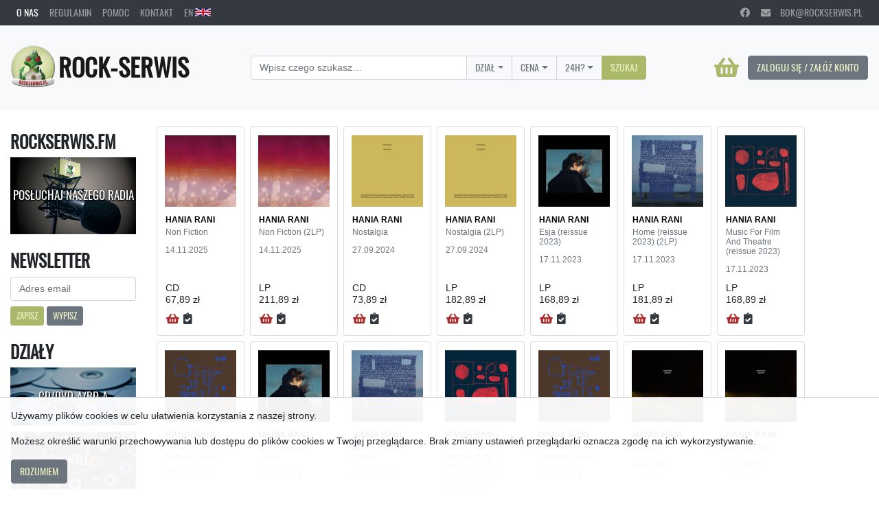

--- FILE ---
content_type: text/html; charset=utf-8
request_url: https://www.rockserwis.pl/artist-products/214403
body_size: 8392
content:
<!doctype html>
<html lang="pl">
<head>
  <meta charset="utf-8">
<meta name="viewport" content="width=device-width, initial-scale=1, shrink-to-fit=no">

<link rel="stylesheet" href="/css/oswald.css">
<link rel="stylesheet" href="/fa/css/all.css">
<link rel="stylesheet" href="https://cdnjs.cloudflare.com/ajax/libs/MaterialDesign-Webfont/3.2.89/css/materialdesignicons.css">

<link rel="stylesheet" type="text/css" href="https://cdnjs.cloudflare.com/ajax/libs/slick-carousel/1.8.1/slick.css"/>
<link rel="stylesheet" type="text/css" href="https://cdnjs.cloudflare.com/ajax/libs/slick-carousel/1.8.1/slick-theme.css"/>
<link rel="stylesheet" href="/css/rockserwis-bs.css?version=1635511013066040254">
<link rel="stylesheet" href="/css/rockserwis.css?version=1740400647817265467">

<style>
  @font-face {
    font-family: "RSFont";
    src:url("/images/rsfont.woff");
  }

  .rsfont {
    font-family: "RSFont";
    text-transform: none;
  }
</style>

<script src="/jquery-3.6.0.min.js"></script>
<script src="/js.cookie-2.2.1.min.js"></script>
  <script>
    !function (f, b, e, v, n, t, s) {
        if (f.fbq) return; n = f.fbq = function () {
            n.callMethod ? n.callMethod.apply(n, arguments) : n.queue.push(arguments)
        };
        if (!f._fbq) f._fbq = n;
        n.push = n;
        n.loaded = !0;
        n.version = '2.0';
        n.queue = [];
        t = b.createElement(e);
        t.async = !0;
        t.src = v;
        s = b.getElementsByTagName(e)[0];
        s.parentNode.insertBefore(t, s)
    }(window, document, 'script', 'https://connect.facebook.net/en_US/fbevents.js');
    fbq('init', '680141931337269');
    fbq('track', 'PageView');
</script>
<noscript><img height="1" width="1" style="display:none" src="https://www.facebook.com/tr?id=680141931337269&ev=PageView&noscript=1"/>
</noscript>
  <!-- Google Tag Manager -->
<script>(function(w,d,s,l,i){w[l]=w[l]||[];w[l].push({'gtm.start':
new Date().getTime(),event:'gtm.js'});var f=d.getElementsByTagName(s)[0],
j=d.createElement(s),dl=l!='dataLayer'?'&l='+l:'';j.async=true;j.src=
'https://www.googletagmanager.com/gtm.js?id='+i+dl;f.parentNode.insertBefore(j,f);
})(window,document,'script','dataLayer','GTM-WXVS2828');</script>
<!-- End Google Tag Manager -->
  <title>
HANIA RANI
</title>
</head>
  <body>
    <!-- Google Tag Manager (noscript) -->
<noscript><iframe src="https://www.googletagmanager.com/ns.html?id=GTM-WXVS2828"
height="0" width="0" style="display:none;visibility:hidden"></iframe></noscript>
<!-- End Google Tag Manager (noscript) -->
    
    
    <div id="cookies" class="fixed-bottom p-3" style="width: 100%; background-color: rgba(255, 255, 255, 0.95); border-top: 1px solid #ced4da;">
      <p>Używamy plików cookies w celu ułatwienia korzystania z naszej strony.</p>
      <p>Możesz określić warunki przechowywania lub dostępu do plików cookies w Twojej przeglądarce. Brak zmiany ustawień przeglądarki oznacza zgodę na ich wykorzystywanie.</p>
      
      <a id="cookies-ok" class="btn btn-secondary" href="#.">Rozumiem</a>
    </div>
    

    
<nav class="navbar navbar-expand navbar-dark bg-dark d-flex flex-row justify-content-between py-0">
  <ul class="navbar-nav mr-auto">
    <li class="nav-item active">
      <a class="nav-link" href="/about-us">O nas</a>
    </li>
    <li class="nav-item">
      <a class="nav-link" href="/terms-and-conditions">Regulamin</a>
    </li>
    <li class="nav-item">
      <a class="nav-link" href="/help">Pomoc</a>
    </li>
    <li class="nav-item">
      <a class="nav-link" href="/contact">Kontakt</a>
    </li>
    <li class="nav-item">
      
      <a class="nav-link" href="/en">EN <img src="/images/uk.svg" style="height: 0.85em; vertical-align: baseline;"></a>
      
    </li>
  </ul>
  <ul class="navbar-nav d-none d-md-flex">
    <li class="nav-item">
      <a class="nav-link" href="https://www.facebook.com/wydawnictworockserwis/" target="_blank" rel="noopener noreferrer">
        <i class="fab fa-facebook"></i>
      </a>
    </li>
    <li class="nav-item">
      <a class="nav-link" href="mailto:bok@rockserwis.pl">
        <i class="fa fa-envelope"></i>&emsp;bok@rockserwis.pl
      </a>
    </li>
  </ul>
</nav>

    
<nav class="navbar navbar-expand-lg navbar-light bg-light d-flex flex-row justify-content-between py-4">
  <a class="navbar-brand" href="/">
    <img class="d-inline-block align-middle" src="/images/rslogo.png" width="64" height="64" alt="">
    <span class="h1 mb-0 align-middle">Rock-Serwis</span>
  </a>
  <form class="form-inline" action="/search" method="get">
    <div class="input-group mr-4 mb-2 mb-sm-0">
      <input id="search-query-input" class="form-control" type="search" name="search-query" placeholder="Wpisz czego szukasz…" aria-label="Search">
      <div id="search-dropdown-category" class="dropdown dropdown-select input-group-append">
        <input type="hidden" name="search-category">
        <button class="btn btn-outline-secondary dropdown-toggle" type="button" data-toggle="dropdown" aria-haspopup="true" aria-expanded="false">Dział</button>
        <div class="dropdown-menu">
          <a class="dropdown-item" href="#" data-value="">Dowolny</a>
          <a class="dropdown-item" href="#" data-value="CD/DVD-A/BD-A">CD/DVD-A/BD-A</a>
          <a class="dropdown-item" href="#" data-value="WINYLE">Winyle</a>
          <a class="dropdown-item" href="#" data-value="BD/DVD VIDEO">DVD/Blu-Ray Video</a>
          <a class="dropdown-item" href="#" data-value="BILETY">Bilety</a>
          <a class="dropdown-item" href="#" data-value="KSIĄŻKI">Książki</a>
          <a class="dropdown-item" href="#" data-value="T-SHIRTY/GADŻETY">T-Shirty/Gadżety</a>
        </div>
      </div>
      <div class="dropdown dropdown-select input-group-append">
        <input type="hidden" name="search-price-range">
        <button class="btn btn-outline-secondary dropdown-toggle" type="button" data-toggle="dropdown" aria-haspopup="true" aria-expanded="false">Cena</button>
        <div class="dropdown-menu">
          <a class="dropdown-item" href="#" data-value="">Dowolna</a>
          <a class="dropdown-item" href="#" data-value=".-10">< 10 zł</a>
          <a class="dropdown-item" href="#" data-value="10-25">10 – 25 zł</a>
          <a class="dropdown-item" href="#" data-value="25-50">25 – 50 zł</a>
          <a class="dropdown-item" href="#" data-value="50-75">50 – 75 zł</a>
          <a class="dropdown-item" href="#" data-value="75-100">75 – 100 zł</a>
          <a class="dropdown-item" href="#" data-value="100-.">> 100 zł</a>
        </div>
      </div>
      <div class="dropdown dropdown-select input-group-append">
        <input type="hidden" name="search-24h">
        <button class="btn btn-outline-secondary dropdown-toggle" type="button" data-toggle="dropdown" aria-haspopup="true" aria-expanded="false">24H?</button>
        <div class="dropdown-menu">
          <a class="dropdown-item" href="#" data-value="">Wszystkie</a>
          <a class="dropdown-item" href="#" data-value="24H">Tylko 24H</a>
        </div>
      </div>
      <div id="search-submit-button-wrapper" class="input-group-append">
        <button type="submit" class="btn btn-primary">
          Szukaj
        </button>
      </div>
    </div>
  </form>
  <div style="text-align: right;">
    <a class="btn btn-link p-0 mr-2" style="text-decoration: none;" href="/shopping-cart">
      <span class="fas fa-shopping-basket" style="font-size: 2rem; height: 2rem; vertical-align: middle;"></span>
      
      
    </a>
    
    
    <a class="btn btn-secondary" href="/login?next=/artist-products/214403">
    
      Zaloguj się / Załóż konto
    </a>
    
  </div>
</nav>


    

<div class="banner-carousel-wrapper carousel-wrapper carousel-infinite d-flex flex-row mb-4" style="position: relative; align-items: center;">
  <button class="btn btn-link carousel-left carousel-left-overlay slow mr-2">
    &lt;
  </button>

  <div id="banner-carousel-track-outer" class="carousel-track-outer">
    <div class="carousel-track d-flex flex-row" style="flex: 1;">
      
      
      
      
      
      
      
    </div>
  </div>

  <button class="btn btn-link carousel-right carousel-right-overlay slow mr-2">
    &gt;
  </button>
</div>



    
<div class="container-fluid my-2">
  
  <div class="row">
    



<div class="col-lg-3 col-xl-2">
  <div class="mt-2 mb-4">
    <h3>Rockserwis.fm</h3>
    <a class="rsfm-link"
       style="background-image: url(/images/obrazek_radio.jpg);"
       href="http://www.rockserwis.fm/"
       target="_blank"
       rel="noopener noreferrer">
        Posłuchaj naszego radia
    </a>
  </div>
  <div class="my-4">
    <h3>newsletter</h3>
    <form>
      <div class="form-group mb-2">
        
        <input type="email" class="form-control" id="newsletter-email" name="newsletter-email" placeholder="Adres email">
        
      </div>
      
      <div class="form-group mb-2">
        <button class="btn btn-primary btn-sm" type="submit" name="newsletter-method" value="register">Zapisz</button>
        <button class="btn btn-secondary btn-sm" type="submit" name="newsletter-method" value="unregister">Wypisz</button>
      </div>
      
    </form>
  </div>
  <div class="my-4">
    <h3>Działy</h3>
    <a class="section-link"
       style="background-image: url(/images/CD.png);"
       href="/categories/1/1">
        CD/DVD-A/BD-A
    </a>
    <a class="section-link"
       style="background-image: url(/images/LP.png);"
       href="/categories/2/1">
        Winyle
    </a>
    <a class="section-link"
       style="background-image: url(/images/DVDA.png);"
       href="/categories/3/1">
        DVD/Blu-Ray Video
    </a>
    <a class="section-link"
       style="background-image: url(/images/tkt.png);"
       href="/categories/4/1">
        Bilety
    </a>
    <a class="section-link"
       style="background-image: url(/images/KS.png);"
       href="/categories/5/1">
        Książki
    </a>
    <a class="section-link"
       style="background-image: url(/images/merch.png);"
       href="/categories/7/1">
        Gadżety/T-shirty
    </a>
    <a class="section-link"
       style="background-image: url(/images/wyprzedaz.jpg);"
       href="/categories/8/1">
        Wyprzedaż
    </a>
  </div>
</div>




<div class="col-lg-9 col-xl-10">
  <div class="d-flex flex-wrap">
    
      
<div class="card mb-2 mr-2" style="width: 8rem;">
  <a href="/products/257017" style="text-align: center; height: 8rem; display: flex; align-items: center; justify-content: center; outline: none;">
    <img class="card-img-top hover-zoom" style="max-width: 8rem; max-height: 8rem; width: auto; height: auto; padding: 0.75rem; vertical-align: center; outline: none;" src="/media/257000/257017/257017-small.jpg">
  </a>
  <div class="card-body d-flex flex-column align-items-start pt-0">
    
    <h6 class="card-subtitle limit-lines mt-0 mb-1">
      <a class="black-link" href="/artist-products/257017">
        HANIA RANI
      </a>
    </h6>
    
    
    
    <h6 class="card-title limit-lines text-muted">Non Fiction</h6>
    <h6 class="card-title text-muted" style="flex: 1;">14.11.2025</h6>
    
    
    
    <h6 class="card-text">CD<br>67,89 zł</h6>
    
    <div style="display: flex; flex-direction: row; align-items: stretch; justify-content: space-between; width: 100%;">
      
      
      <div>
        
        <a class="btn btn-link p-0 text-red-accent-hover add-to-shopping-cart"
           href="#."
           data-toggle="tooltip"
           data-product-id="257017"
           title="Dodaj do koszyka">
          <span class="fas fa-shopping-basket" style="font-size: 1.05rem;"></span>
          
        </a>
        <a class="btn btn-link p-0 add-to-wishlist"
           
           href="/login?next=/products/257017"
           
           data-toggle="tooltip"
           data-product-id="257017"
           title="Dodaj do przechowalni">
           <span class="fas fa-clipboard-check text-dark" style="font-size: 1.05rem;"></span>
          
        </a>
        
      </div>
      <div>
        
        
      </div>
    </div>
  </div>
</div>

    
      
<div class="card mb-2 mr-2" style="width: 8rem;">
  <a href="/products/257018" style="text-align: center; height: 8rem; display: flex; align-items: center; justify-content: center; outline: none;">
    <img class="card-img-top hover-zoom" style="max-width: 8rem; max-height: 8rem; width: auto; height: auto; padding: 0.75rem; vertical-align: center; outline: none;" src="/media/257000/257018/257018-small.jpg">
  </a>
  <div class="card-body d-flex flex-column align-items-start pt-0">
    
    <h6 class="card-subtitle limit-lines mt-0 mb-1">
      <a class="black-link" href="/artist-products/257018">
        HANIA RANI
      </a>
    </h6>
    
    
    
    <h6 class="card-title limit-lines text-muted">Non Fiction (2LP)</h6>
    <h6 class="card-title text-muted" style="flex: 1;">14.11.2025</h6>
    
    
    
    <h6 class="card-text">LP<br>211,89 zł</h6>
    
    <div style="display: flex; flex-direction: row; align-items: stretch; justify-content: space-between; width: 100%;">
      
      
      <div>
        
        <a class="btn btn-link p-0 text-red-accent-hover add-to-shopping-cart"
           href="#."
           data-toggle="tooltip"
           data-product-id="257018"
           title="Dodaj do koszyka">
          <span class="fas fa-shopping-basket" style="font-size: 1.05rem;"></span>
          
        </a>
        <a class="btn btn-link p-0 add-to-wishlist"
           
           href="/login?next=/products/257018"
           
           data-toggle="tooltip"
           data-product-id="257018"
           title="Dodaj do przechowalni">
           <span class="fas fa-clipboard-check text-dark" style="font-size: 1.05rem;"></span>
          
        </a>
        
      </div>
      <div>
        
        
      </div>
    </div>
  </div>
</div>

    
      
<div class="card mb-2 mr-2" style="width: 8rem;">
  <a href="/products/247586" style="text-align: center; height: 8rem; display: flex; align-items: center; justify-content: center; outline: none;">
    <img class="card-img-top hover-zoom" style="max-width: 8rem; max-height: 8rem; width: auto; height: auto; padding: 0.75rem; vertical-align: center; outline: none;" src="/media/247000/247586/247586-small.jpg">
  </a>
  <div class="card-body d-flex flex-column align-items-start pt-0">
    
    <h6 class="card-subtitle limit-lines mt-0 mb-1">
      <a class="black-link" href="/artist-products/247586">
        HANIA RANI
      </a>
    </h6>
    
    
    
    <h6 class="card-title limit-lines text-muted">Nostalgia</h6>
    <h6 class="card-title text-muted" style="flex: 1;">27.09.2024</h6>
    
    
    
    <h6 class="card-text">CD<br>73,89 zł</h6>
    
    <div style="display: flex; flex-direction: row; align-items: stretch; justify-content: space-between; width: 100%;">
      
      
      <div>
        
        <a class="btn btn-link p-0 text-red-accent-hover add-to-shopping-cart"
           href="#."
           data-toggle="tooltip"
           data-product-id="247586"
           title="Dodaj do koszyka">
          <span class="fas fa-shopping-basket" style="font-size: 1.05rem;"></span>
          
        </a>
        <a class="btn btn-link p-0 add-to-wishlist"
           
           href="/login?next=/products/247586"
           
           data-toggle="tooltip"
           data-product-id="247586"
           title="Dodaj do przechowalni">
           <span class="fas fa-clipboard-check text-dark" style="font-size: 1.05rem;"></span>
          
        </a>
        
      </div>
      <div>
        
        
      </div>
    </div>
  </div>
</div>

    
      
<div class="card mb-2 mr-2" style="width: 8rem;">
  <a href="/products/247587" style="text-align: center; height: 8rem; display: flex; align-items: center; justify-content: center; outline: none;">
    <img class="card-img-top hover-zoom" style="max-width: 8rem; max-height: 8rem; width: auto; height: auto; padding: 0.75rem; vertical-align: center; outline: none;" src="/media/247000/247587/247587-small.jpg">
  </a>
  <div class="card-body d-flex flex-column align-items-start pt-0">
    
    <h6 class="card-subtitle limit-lines mt-0 mb-1">
      <a class="black-link" href="/artist-products/247587">
        HANIA RANI
      </a>
    </h6>
    
    
    
    <h6 class="card-title limit-lines text-muted">Nostalgia (2LP)</h6>
    <h6 class="card-title text-muted" style="flex: 1;">27.09.2024</h6>
    
    
    
    <h6 class="card-text">LP<br>182,89 zł</h6>
    
    <div style="display: flex; flex-direction: row; align-items: stretch; justify-content: space-between; width: 100%;">
      
      
      <div>
        
        <a class="btn btn-link p-0 text-red-accent-hover add-to-shopping-cart"
           href="#."
           data-toggle="tooltip"
           data-product-id="247587"
           title="Dodaj do koszyka">
          <span class="fas fa-shopping-basket" style="font-size: 1.05rem;"></span>
          
        </a>
        <a class="btn btn-link p-0 add-to-wishlist"
           
           href="/login?next=/products/247587"
           
           data-toggle="tooltip"
           data-product-id="247587"
           title="Dodaj do przechowalni">
           <span class="fas fa-clipboard-check text-dark" style="font-size: 1.05rem;"></span>
          
        </a>
        
      </div>
      <div>
        
        
      </div>
    </div>
  </div>
</div>

    
      
<div class="card mb-2 mr-2" style="width: 8rem;">
  <a href="/products/239337" style="text-align: center; height: 8rem; display: flex; align-items: center; justify-content: center; outline: none;">
    <img class="card-img-top hover-zoom" style="max-width: 8rem; max-height: 8rem; width: auto; height: auto; padding: 0.75rem; vertical-align: center; outline: none;" src="/media/239000/239337/239337-small.jpg">
  </a>
  <div class="card-body d-flex flex-column align-items-start pt-0">
    
    <h6 class="card-subtitle limit-lines mt-0 mb-1">
      <a class="black-link" href="/artist-products/239337">
        HANIA RANI
      </a>
    </h6>
    
    
    
    <h6 class="card-title limit-lines text-muted">Esja (reissue 2023)</h6>
    <h6 class="card-title text-muted" style="flex: 1;">17.11.2023</h6>
    
    
    
    <h6 class="card-text">LP<br>168,89 zł</h6>
    
    <div style="display: flex; flex-direction: row; align-items: stretch; justify-content: space-between; width: 100%;">
      
      
      <div>
        
        <a class="btn btn-link p-0 text-red-accent-hover add-to-shopping-cart"
           href="#."
           data-toggle="tooltip"
           data-product-id="239337"
           title="Dodaj do koszyka">
          <span class="fas fa-shopping-basket" style="font-size: 1.05rem;"></span>
          
        </a>
        <a class="btn btn-link p-0 add-to-wishlist"
           
           href="/login?next=/products/239337"
           
           data-toggle="tooltip"
           data-product-id="239337"
           title="Dodaj do przechowalni">
           <span class="fas fa-clipboard-check text-dark" style="font-size: 1.05rem;"></span>
          
        </a>
        
      </div>
      <div>
        
        
      </div>
    </div>
  </div>
</div>

    
      
<div class="card mb-2 mr-2" style="width: 8rem;">
  <a href="/products/239338" style="text-align: center; height: 8rem; display: flex; align-items: center; justify-content: center; outline: none;">
    <img class="card-img-top hover-zoom" style="max-width: 8rem; max-height: 8rem; width: auto; height: auto; padding: 0.75rem; vertical-align: center; outline: none;" src="/media/239000/239338/239338-small.jpg">
  </a>
  <div class="card-body d-flex flex-column align-items-start pt-0">
    
    <h6 class="card-subtitle limit-lines mt-0 mb-1">
      <a class="black-link" href="/artist-products/239338">
        HANIA RANI
      </a>
    </h6>
    
    
    
    <h6 class="card-title limit-lines text-muted">Home (reissue 2023) (2LP)</h6>
    <h6 class="card-title text-muted" style="flex: 1;">17.11.2023</h6>
    
    
    
    <h6 class="card-text">LP<br>181,89 zł</h6>
    
    <div style="display: flex; flex-direction: row; align-items: stretch; justify-content: space-between; width: 100%;">
      
      
      <div>
        
        <a class="btn btn-link p-0 text-red-accent-hover add-to-shopping-cart"
           href="#."
           data-toggle="tooltip"
           data-product-id="239338"
           title="Dodaj do koszyka">
          <span class="fas fa-shopping-basket" style="font-size: 1.05rem;"></span>
          
        </a>
        <a class="btn btn-link p-0 add-to-wishlist"
           
           href="/login?next=/products/239338"
           
           data-toggle="tooltip"
           data-product-id="239338"
           title="Dodaj do przechowalni">
           <span class="fas fa-clipboard-check text-dark" style="font-size: 1.05rem;"></span>
          
        </a>
        
      </div>
      <div>
        
        
      </div>
    </div>
  </div>
</div>

    
      
<div class="card mb-2 mr-2" style="width: 8rem;">
  <a href="/products/239339" style="text-align: center; height: 8rem; display: flex; align-items: center; justify-content: center; outline: none;">
    <img class="card-img-top hover-zoom" style="max-width: 8rem; max-height: 8rem; width: auto; height: auto; padding: 0.75rem; vertical-align: center; outline: none;" src="/media/239000/239339/239339-small.jpg">
  </a>
  <div class="card-body d-flex flex-column align-items-start pt-0">
    
    <h6 class="card-subtitle limit-lines mt-0 mb-1">
      <a class="black-link" href="/artist-products/239339">
        HANIA RANI
      </a>
    </h6>
    
    
    
    <h6 class="card-title limit-lines text-muted">Music For Film And Theatre (reissue 2023)</h6>
    <h6 class="card-title text-muted" style="flex: 1;">17.11.2023</h6>
    
    
    
    <h6 class="card-text">LP<br>168,89 zł</h6>
    
    <div style="display: flex; flex-direction: row; align-items: stretch; justify-content: space-between; width: 100%;">
      
      
      <div>
        
        <a class="btn btn-link p-0 text-red-accent-hover add-to-shopping-cart"
           href="#."
           data-toggle="tooltip"
           data-product-id="239339"
           title="Dodaj do koszyka">
          <span class="fas fa-shopping-basket" style="font-size: 1.05rem;"></span>
          
        </a>
        <a class="btn btn-link p-0 add-to-wishlist"
           
           href="/login?next=/products/239339"
           
           data-toggle="tooltip"
           data-product-id="239339"
           title="Dodaj do przechowalni">
           <span class="fas fa-clipboard-check text-dark" style="font-size: 1.05rem;"></span>
          
        </a>
        
      </div>
      <div>
        
        
      </div>
    </div>
  </div>
</div>

    
      
<div class="card mb-2 mr-2" style="width: 8rem;">
  <a href="/products/239340" style="text-align: center; height: 8rem; display: flex; align-items: center; justify-content: center; outline: none;">
    <img class="card-img-top hover-zoom" style="max-width: 8rem; max-height: 8rem; width: auto; height: auto; padding: 0.75rem; vertical-align: center; outline: none;" src="/media/239000/239340/239340-small.jpg">
  </a>
  <div class="card-body d-flex flex-column align-items-start pt-0">
    
    <h6 class="card-subtitle limit-lines mt-0 mb-1">
      <a class="black-link" href="/artist-products/239340">
        HANIA RANI
      </a>
    </h6>
    
    
    
    <h6 class="card-title limit-lines text-muted">On Giacometti (reissue 2023)</h6>
    <h6 class="card-title text-muted" style="flex: 1;">17.11.2023</h6>
    
    
    
    <h6 class="card-text">LP<br>168,89 zł</h6>
    
    <div style="display: flex; flex-direction: row; align-items: stretch; justify-content: space-between; width: 100%;">
      
      
      <div>
        
        <a class="btn btn-link p-0 text-red-accent-hover add-to-shopping-cart"
           href="#."
           data-toggle="tooltip"
           data-product-id="239340"
           title="Dodaj do koszyka">
          <span class="fas fa-shopping-basket" style="font-size: 1.05rem;"></span>
          
        </a>
        <a class="btn btn-link p-0 add-to-wishlist"
           
           href="/login?next=/products/239340"
           
           data-toggle="tooltip"
           data-product-id="239340"
           title="Dodaj do przechowalni">
           <span class="fas fa-clipboard-check text-dark" style="font-size: 1.05rem;"></span>
          
        </a>
        
      </div>
      <div>
        
        
      </div>
    </div>
  </div>
</div>

    
      
<div class="card mb-2 mr-2" style="width: 8rem;">
  <a href="/products/238309" style="text-align: center; height: 8rem; display: flex; align-items: center; justify-content: center; outline: none;">
    <img class="card-img-top hover-zoom" style="max-width: 8rem; max-height: 8rem; width: auto; height: auto; padding: 0.75rem; vertical-align: center; outline: none;" src="/media/238000/238309/238309-small.jpg">
  </a>
  <div class="card-body d-flex flex-column align-items-start pt-0">
    
    <h6 class="card-subtitle limit-lines mt-0 mb-1">
      <a class="black-link" href="/artist-products/238309">
        HANIA RANI
      </a>
    </h6>
    
    
    
    <h6 class="card-title limit-lines text-muted">Esja (reissue 2023)</h6>
    <h6 class="card-title text-muted" style="flex: 1;">20.10.2023</h6>
    
    
    
    <h6 class="card-text">CD<br>67,89 zł</h6>
    
    <div style="display: flex; flex-direction: row; align-items: stretch; justify-content: space-between; width: 100%;">
      
      
      <div>
        
        <a class="btn btn-link p-0 text-red-accent-hover add-to-shopping-cart"
           href="#."
           data-toggle="tooltip"
           data-product-id="238309"
           title="Dodaj do koszyka">
          <span class="fas fa-shopping-basket" style="font-size: 1.05rem;"></span>
          
        </a>
        <a class="btn btn-link p-0 add-to-wishlist"
           
           href="/login?next=/products/238309"
           
           data-toggle="tooltip"
           data-product-id="238309"
           title="Dodaj do przechowalni">
           <span class="fas fa-clipboard-check text-dark" style="font-size: 1.05rem;"></span>
          
        </a>
        
      </div>
      <div>
        
        
      </div>
    </div>
  </div>
</div>

    
      
<div class="card mb-2 mr-2" style="width: 8rem;">
  <a href="/products/238310" style="text-align: center; height: 8rem; display: flex; align-items: center; justify-content: center; outline: none;">
    <img class="card-img-top hover-zoom" style="max-width: 8rem; max-height: 8rem; width: auto; height: auto; padding: 0.75rem; vertical-align: center; outline: none;" src="/media/238000/238310/238310-small.jpg">
  </a>
  <div class="card-body d-flex flex-column align-items-start pt-0">
    
    <h6 class="card-subtitle limit-lines mt-0 mb-1">
      <a class="black-link" href="/artist-products/238310">
        HANIA RANI
      </a>
    </h6>
    
    
    
    <h6 class="card-title limit-lines text-muted">Home (reissue 2023)</h6>
    <h6 class="card-title text-muted" style="flex: 1;">20.10.2023</h6>
    
    
    
    <h6 class="card-text">CD<br>67,89 zł</h6>
    
    <div style="display: flex; flex-direction: row; align-items: stretch; justify-content: space-between; width: 100%;">
      
      
      <div>
        
        <a class="btn btn-link p-0 text-red-accent-hover add-to-shopping-cart"
           href="#."
           data-toggle="tooltip"
           data-product-id="238310"
           title="Dodaj do koszyka">
          <span class="fas fa-shopping-basket" style="font-size: 1.05rem;"></span>
          
        </a>
        <a class="btn btn-link p-0 add-to-wishlist"
           
           href="/login?next=/products/238310"
           
           data-toggle="tooltip"
           data-product-id="238310"
           title="Dodaj do przechowalni">
           <span class="fas fa-clipboard-check text-dark" style="font-size: 1.05rem;"></span>
          
        </a>
        
      </div>
      <div>
        
        
      </div>
    </div>
  </div>
</div>

    
      
<div class="card mb-2 mr-2" style="width: 8rem;">
  <a href="/products/238311" style="text-align: center; height: 8rem; display: flex; align-items: center; justify-content: center; outline: none;">
    <img class="card-img-top hover-zoom" style="max-width: 8rem; max-height: 8rem; width: auto; height: auto; padding: 0.75rem; vertical-align: center; outline: none;" src="/media/238000/238311/238311-small.jpg">
  </a>
  <div class="card-body d-flex flex-column align-items-start pt-0">
    
    <h6 class="card-subtitle limit-lines mt-0 mb-1">
      <a class="black-link" href="/artist-products/238311">
        HANIA RANI
      </a>
    </h6>
    
    
    
    <h6 class="card-title limit-lines text-muted">Music For Film And Theatre (reissue 2023)</h6>
    <h6 class="card-title text-muted" style="flex: 1;">20.10.2023</h6>
    
    
    
    <h6 class="card-text">CD<br>67,89 zł</h6>
    
    <div style="display: flex; flex-direction: row; align-items: stretch; justify-content: space-between; width: 100%;">
      
      
      <div>
        
        <a class="btn btn-link p-0 text-red-accent-hover add-to-shopping-cart"
           href="#."
           data-toggle="tooltip"
           data-product-id="238311"
           title="Dodaj do koszyka">
          <span class="fas fa-shopping-basket" style="font-size: 1.05rem;"></span>
          
        </a>
        <a class="btn btn-link p-0 add-to-wishlist"
           
           href="/login?next=/products/238311"
           
           data-toggle="tooltip"
           data-product-id="238311"
           title="Dodaj do przechowalni">
           <span class="fas fa-clipboard-check text-dark" style="font-size: 1.05rem;"></span>
          
        </a>
        
      </div>
      <div>
        
        
      </div>
    </div>
  </div>
</div>

    
      
<div class="card mb-2 mr-2" style="width: 8rem;">
  <a href="/products/238312" style="text-align: center; height: 8rem; display: flex; align-items: center; justify-content: center; outline: none;">
    <img class="card-img-top hover-zoom" style="max-width: 8rem; max-height: 8rem; width: auto; height: auto; padding: 0.75rem; vertical-align: center; outline: none;" src="/media/238000/238312/238312-small.jpg">
  </a>
  <div class="card-body d-flex flex-column align-items-start pt-0">
    
    <h6 class="card-subtitle limit-lines mt-0 mb-1">
      <a class="black-link" href="/artist-products/238312">
        HANIA RANI
      </a>
    </h6>
    
    
    
    <h6 class="card-title limit-lines text-muted">On Giacometti (reissue 2023)</h6>
    <h6 class="card-title text-muted" style="flex: 1;">20.10.2023</h6>
    
    
    
    <h6 class="card-text">CD<br>97,89 zł</h6>
    
    <div style="display: flex; flex-direction: row; align-items: stretch; justify-content: space-between; width: 100%;">
      
      
      <div>
        
        <a class="btn btn-link p-0 text-red-accent-hover add-to-shopping-cart"
           href="#."
           data-toggle="tooltip"
           data-product-id="238312"
           title="Dodaj do koszyka">
          <span class="fas fa-shopping-basket" style="font-size: 1.05rem;"></span>
          
        </a>
        <a class="btn btn-link p-0 add-to-wishlist"
           
           href="/login?next=/products/238312"
           
           data-toggle="tooltip"
           data-product-id="238312"
           title="Dodaj do przechowalni">
           <span class="fas fa-clipboard-check text-dark" style="font-size: 1.05rem;"></span>
          
        </a>
        
      </div>
      <div>
        
        
      </div>
    </div>
  </div>
</div>

    
      
<div class="card mb-2 mr-2" style="width: 8rem;">
  <a href="/products/235452" style="text-align: center; height: 8rem; display: flex; align-items: center; justify-content: center; outline: none;">
    <img class="card-img-top hover-zoom" style="max-width: 8rem; max-height: 8rem; width: auto; height: auto; padding: 0.75rem; vertical-align: center; outline: none;" src="/media/235000/235452/235452-small.jpg">
  </a>
  <div class="card-body d-flex flex-column align-items-start pt-0">
    
    <h6 class="card-subtitle limit-lines mt-0 mb-1">
      <a class="black-link" href="/artist-products/235452">
        HANIA RANI
      </a>
    </h6>
    
    
    
    <h6 class="card-title limit-lines text-muted">Ghosts</h6>
    <h6 class="card-title text-muted" style="flex: 1;">6.10.2023</h6>
    
    
    
    <h6 class="card-text">CD<br>67,89 zł</h6>
    
    <div style="display: flex; flex-direction: row; align-items: stretch; justify-content: space-between; width: 100%;">
      
      
      <div>
        
        <a class="btn btn-link p-0 text-red-accent-hover add-to-shopping-cart"
           href="#."
           data-toggle="tooltip"
           data-product-id="235452"
           title="Dodaj do koszyka">
          <span class="fas fa-shopping-basket" style="font-size: 1.05rem;"></span>
          
        </a>
        <a class="btn btn-link p-0 add-to-wishlist"
           
           href="/login?next=/products/235452"
           
           data-toggle="tooltip"
           data-product-id="235452"
           title="Dodaj do przechowalni">
           <span class="fas fa-clipboard-check text-dark" style="font-size: 1.05rem;"></span>
          
        </a>
        
      </div>
      <div>
        
        
      </div>
    </div>
  </div>
</div>

    
      
<div class="card mb-2 mr-2" style="width: 8rem;">
  <a href="/products/235453" style="text-align: center; height: 8rem; display: flex; align-items: center; justify-content: center; outline: none;">
    <img class="card-img-top hover-zoom" style="max-width: 8rem; max-height: 8rem; width: auto; height: auto; padding: 0.75rem; vertical-align: center; outline: none;" src="/media/235000/235453/235453-small.jpg">
  </a>
  <div class="card-body d-flex flex-column align-items-start pt-0">
    
    <h6 class="card-subtitle limit-lines mt-0 mb-1">
      <a class="black-link" href="/artist-products/235453">
        HANIA RANI
      </a>
    </h6>
    
    
    
    <h6 class="card-title limit-lines text-muted">Ghosts (2LP)</h6>
    <h6 class="card-title text-muted" style="flex: 1;">6.10.2023</h6>
    
    
    
    <h6 class="card-text">LP<br>181,89 zł</h6>
    
    <div style="display: flex; flex-direction: row; align-items: stretch; justify-content: space-between; width: 100%;">
      
      
      <div>
        
        <a class="btn btn-link p-0 text-red-accent-hover add-to-shopping-cart"
           href="#."
           data-toggle="tooltip"
           data-product-id="235453"
           title="Dodaj do koszyka">
          <span class="fas fa-shopping-basket" style="font-size: 1.05rem;"></span>
          
        </a>
        <a class="btn btn-link p-0 add-to-wishlist"
           
           href="/login?next=/products/235453"
           
           data-toggle="tooltip"
           data-product-id="235453"
           title="Dodaj do przechowalni">
           <span class="fas fa-clipboard-check text-dark" style="font-size: 1.05rem;"></span>
          
        </a>
        
      </div>
      <div>
        
        
      </div>
    </div>
  </div>
</div>

    
      
<div class="card mb-2 mr-2" style="width: 8rem;">
  <a href="/products/231711" style="text-align: center; height: 8rem; display: flex; align-items: center; justify-content: center; outline: none;">
    <img class="card-img-top hover-zoom" style="max-width: 8rem; max-height: 8rem; width: auto; height: auto; padding: 0.75rem; vertical-align: center; outline: none;" src="/media/231000/231711/231711-small.jpg">
  </a>
  <div class="card-body d-flex flex-column align-items-start pt-0">
    
    <h6 class="card-subtitle limit-lines mt-0 mb-1">
      <a class="black-link" href="/artist-products/231711">
        HANIA RANI
      </a>
    </h6>
    
    
    
    <h6 class="card-title limit-lines text-muted">On Giacometti (limited edition)</h6>
    <h6 class="card-title text-muted" style="flex: 1;">19.05.2023</h6>
    
    
    
    <h6 class="card-text">LP<br>142,89 zł</h6>
    
    <div style="display: flex; flex-direction: row; align-items: stretch; justify-content: space-between; width: 100%;">
      
      
      <div>
        
        <a class="btn btn-link p-0 text-red-accent-hover add-to-shopping-cart"
           href="#."
           data-toggle="tooltip"
           data-product-id="231711"
           title="Dodaj do koszyka">
          <span class="fas fa-shopping-basket" style="font-size: 1.05rem;"></span>
          
        </a>
        <a class="btn btn-link p-0 add-to-wishlist"
           
           href="/login?next=/products/231711"
           
           data-toggle="tooltip"
           data-product-id="231711"
           title="Dodaj do przechowalni">
           <span class="fas fa-clipboard-check text-dark" style="font-size: 1.05rem;"></span>
          
        </a>
        
      </div>
      <div>
        
        
      </div>
    </div>
  </div>
</div>

    
      
<div class="card mb-2 mr-2" style="width: 8rem;">
  <a href="/products/218556" style="text-align: center; height: 8rem; display: flex; align-items: center; justify-content: center; outline: none;">
    <img class="card-img-top hover-zoom" style="max-width: 8rem; max-height: 8rem; width: auto; height: auto; padding: 0.75rem; vertical-align: center; outline: none;" src="/media/218000/218556/218556-small.jpg">
  </a>
  <div class="card-body d-flex flex-column align-items-start pt-0">
    
    <h6 class="card-subtitle limit-lines mt-0 mb-1">
      <a class="black-link" href="/artist-products/218556">
        HANIA RANI / DOBRAWA CZOCHER
      </a>
    </h6>
    
    
    
    <h6 class="card-title limit-lines text-muted">Biała flaga (2LP)</h6>
    <h6 class="card-title text-muted" style="flex: 1;">3.12.2021</h6>
    
    
    
    <h6 class="card-text">LP<br>168,89 zł</h6>
    
    <div style="display: flex; flex-direction: row; align-items: stretch; justify-content: space-between; width: 100%;">
      
      
      <div>
        
        <a class="btn btn-link p-0 text-red-accent-hover add-to-shopping-cart"
           href="#."
           data-toggle="tooltip"
           data-product-id="218556"
           title="Dodaj do koszyka">
          <span class="fas fa-shopping-basket" style="font-size: 1.05rem;"></span>
          
        </a>
        <a class="btn btn-link p-0 add-to-wishlist"
           
           href="/login?next=/products/218556"
           
           data-toggle="tooltip"
           data-product-id="218556"
           title="Dodaj do przechowalni">
           <span class="fas fa-clipboard-check text-dark" style="font-size: 1.05rem;"></span>
          
        </a>
        
      </div>
      <div>
        
        
      </div>
    </div>
  </div>
</div>

    
      
<div class="card mb-2 mr-2" style="width: 8rem;">
  <a href="/products/217993" style="text-align: center; height: 8rem; display: flex; align-items: center; justify-content: center; outline: none;">
    <img class="card-img-top hover-zoom" style="max-width: 8rem; max-height: 8rem; width: auto; height: auto; padding: 0.75rem; vertical-align: center; outline: none;" src="/media/217000/217993/217993-small.jpg">
  </a>
  <div class="card-body d-flex flex-column align-items-start pt-0">
    
    <h6 class="card-subtitle limit-lines mt-0 mb-1">
      <a class="black-link" href="/artist-products/217993">
        HANIA RANI / DOBRAWA CZOCHER
      </a>
    </h6>
    
    
    
    <h6 class="card-title limit-lines text-muted">Inner Symphonies</h6>
    <h6 class="card-title text-muted" style="flex: 1;">15.10.2021</h6>
    
    
    
    <h6 class="card-text">CD<br>58,89 zł</h6>
    
    <div style="display: flex; flex-direction: row; align-items: stretch; justify-content: space-between; width: 100%;">
      
      
      <div>
        
        <a class="btn btn-link p-0 text-red-accent-hover add-to-shopping-cart"
           href="#."
           data-toggle="tooltip"
           data-product-id="217993"
           title="Dodaj do koszyka">
          <span class="fas fa-shopping-basket" style="font-size: 1.05rem;"></span>
          
        </a>
        <a class="btn btn-link p-0 add-to-wishlist"
           
           href="/login?next=/products/217993"
           
           data-toggle="tooltip"
           data-product-id="217993"
           title="Dodaj do przechowalni">
           <span class="fas fa-clipboard-check text-dark" style="font-size: 1.05rem;"></span>
          
        </a>
        
      </div>
      <div>
        
        
      </div>
    </div>
  </div>
</div>

    
      
<div class="card mb-2 mr-2" style="width: 8rem;">
  <a href="/products/217994" style="text-align: center; height: 8rem; display: flex; align-items: center; justify-content: center; outline: none;">
    <img class="card-img-top hover-zoom" style="max-width: 8rem; max-height: 8rem; width: auto; height: auto; padding: 0.75rem; vertical-align: center; outline: none;" src="/media/217000/217994/217994-small.jpg">
  </a>
  <div class="card-body d-flex flex-column align-items-start pt-0">
    
    <h6 class="card-subtitle limit-lines mt-0 mb-1">
      <a class="black-link" href="/artist-products/217994">
        HANIA RANI / DOBRAWA CZOCHER
      </a>
    </h6>
    
    
    
    <h6 class="card-title limit-lines text-muted">Inner Symphonies (2LP)</h6>
    <h6 class="card-title text-muted" style="flex: 1;">15.10.2021</h6>
    
    
    
    <h6 class="card-text">LP<br>168,89 zł</h6>
    
    <div style="display: flex; flex-direction: row; align-items: stretch; justify-content: space-between; width: 100%;">
      
      
      <div>
        
        <a class="btn btn-link p-0 text-red-accent-hover add-to-shopping-cart"
           href="#."
           data-toggle="tooltip"
           data-product-id="217994"
           title="Dodaj do koszyka">
          <span class="fas fa-shopping-basket" style="font-size: 1.05rem;"></span>
          
        </a>
        <a class="btn btn-link p-0 add-to-wishlist"
           
           href="/login?next=/products/217994"
           
           data-toggle="tooltip"
           data-product-id="217994"
           title="Dodaj do przechowalni">
           <span class="fas fa-clipboard-check text-dark" style="font-size: 1.05rem;"></span>
          
        </a>
        
      </div>
      <div>
        
        
      </div>
    </div>
  </div>
</div>

    
      
<div class="card mb-2 mr-2" style="width: 8rem;">
  <a href="/products/214402" style="text-align: center; height: 8rem; display: flex; align-items: center; justify-content: center; outline: none;">
    <img class="card-img-top hover-zoom" style="max-width: 8rem; max-height: 8rem; width: auto; height: auto; padding: 0.75rem; vertical-align: center; outline: none;" src="/media/214000/214402/214402-small.jpg">
  </a>
  <div class="card-body d-flex flex-column align-items-start pt-0">
    
    <h6 class="card-subtitle limit-lines mt-0 mb-1">
      <a class="black-link" href="/artist-products/214402">
        HANIA RANI
      </a>
    </h6>
    
    
    
    <h6 class="card-title limit-lines text-muted">Music For Film And Theatre</h6>
    <h6 class="card-title text-muted" style="flex: 1;">9.07.2021</h6>
    
    
    
    <h6 class="card-text">LP<br>100,89 zł</h6>
    
    <div style="display: flex; flex-direction: row; align-items: stretch; justify-content: space-between; width: 100%;">
      
      
      <div>
        
        <a class="btn btn-link p-0 text-red-accent-hover add-to-shopping-cart"
           href="#."
           data-toggle="tooltip"
           data-product-id="214402"
           title="Dodaj do koszyka">
          <span class="fas fa-shopping-basket" style="font-size: 1.05rem;"></span>
          
        </a>
        <a class="btn btn-link p-0 add-to-wishlist"
           
           href="/login?next=/products/214402"
           
           data-toggle="tooltip"
           data-product-id="214402"
           title="Dodaj do przechowalni">
           <span class="fas fa-clipboard-check text-dark" style="font-size: 1.05rem;"></span>
          
        </a>
        
      </div>
      <div>
        
        
      </div>
    </div>
  </div>
</div>

    
  </div>
  <nav>
    <ul class="pagination">
      <li class="page-item">
        <a class="page-link" href="#" aria-label="Previous">
          <span aria-hidden="true">&laquo;</span>
          <span class="sr-only">Poprzednia strona</span>
        </a>
      </li>

      
      
      <li class="page-item active"><a class="page-link" href="#.">1</a></li>
      
      

      <li class="page-item">
        <a class="page-link" href="#" aria-label="Next">
          <span aria-hidden="true">&raquo;</span>
          <span class="sr-only">Następna strona</span>
        </a>
      </li>
    </ul>
  </nav>
</div>


  </div>
  
</div>


    

<div class="banner-carousel-wrapper carousel-wrapper carousel-infinite d-flex flex-row mb-5" style="position: relative; align-items: center;">
  <button class="btn btn-link carousel-left carousel-left-overlay slow mr-2">
    &lt;
  </button>

  <div id="actions-carousel-track-outer" class="carousel-track-outer">
    <div class="carousel-track d-flex flex-row" style="flex: 1;">
        
      
      <a href="/promo/89">
        <img
          style="width: 265px; height: 100px; border-right: 1px solid #aaaaaa;"
          src="/media/promo_action_banners/89.jpg">
      </a>
      
      <a href="/promo/74">
        <img
          style="width: 265px; height: 100px; border-right: 1px solid #aaaaaa;"
          src="/media/promo_action_banners/74.jpg">
      </a>
      
      <a href="/promo/29">
        <img
          style="width: 265px; height: 100px; border-right: 1px solid #aaaaaa;"
          src="/media/promo_action_banners/29.jpg">
      </a>
      
      <a href="/promo/4">
        <img
          style="width: 265px; height: 100px; border-right: 1px solid #aaaaaa;"
          src="/media/promo_action_banners/4.jpg">
      </a>
      
      <a href="/promo/24">
        <img
          style="width: 265px; height: 100px; border-right: 1px solid #aaaaaa;"
          src="/media/promo_action_banners/24.jpg">
      </a>
      
      <a href="/promo/27">
        <img
          style="width: 265px; height: 100px; border-right: 1px solid #aaaaaa;"
          src="/media/promo_action_banners/27.jpg">
      </a>
      
      <a href="/promo/88">
        <img
          style="width: 265px; height: 100px; border-right: 1px solid #aaaaaa;"
          src="/media/promo_action_banners/88.jpg">
      </a>
      
      <a href="/promo/67">
        <img
          style="width: 265px; height: 100px; border-right: 1px solid #aaaaaa;"
          src="/media/promo_action_banners/67.jpg">
      </a>
      
      <a href="/promo/86">
        <img
          style="width: 265px; height: 100px; border-right: 1px solid #aaaaaa;"
          src="/media/promo_action_banners/86.jpg">
      </a>
      
      <a href="/promo/83">
        <img
          style="width: 265px; height: 100px; border-right: 1px solid #aaaaaa;"
          src="/media/promo_action_banners/83.jpg">
      </a>
      
      <a href="/promo/61">
        <img
          style="width: 265px; height: 100px; border-right: 1px solid #aaaaaa;"
          src="/media/promo_action_banners/61.jpg">
      </a>
      
        
      
      <a href="/promo/89">
        <img
          style="width: 265px; height: 100px; border-right: 1px solid #aaaaaa;"
          src="/media/promo_action_banners/89.jpg">
      </a>
      
      <a href="/promo/74">
        <img
          style="width: 265px; height: 100px; border-right: 1px solid #aaaaaa;"
          src="/media/promo_action_banners/74.jpg">
      </a>
      
      <a href="/promo/29">
        <img
          style="width: 265px; height: 100px; border-right: 1px solid #aaaaaa;"
          src="/media/promo_action_banners/29.jpg">
      </a>
      
      <a href="/promo/4">
        <img
          style="width: 265px; height: 100px; border-right: 1px solid #aaaaaa;"
          src="/media/promo_action_banners/4.jpg">
      </a>
      
      <a href="/promo/24">
        <img
          style="width: 265px; height: 100px; border-right: 1px solid #aaaaaa;"
          src="/media/promo_action_banners/24.jpg">
      </a>
      
      <a href="/promo/27">
        <img
          style="width: 265px; height: 100px; border-right: 1px solid #aaaaaa;"
          src="/media/promo_action_banners/27.jpg">
      </a>
      
      <a href="/promo/88">
        <img
          style="width: 265px; height: 100px; border-right: 1px solid #aaaaaa;"
          src="/media/promo_action_banners/88.jpg">
      </a>
      
      <a href="/promo/67">
        <img
          style="width: 265px; height: 100px; border-right: 1px solid #aaaaaa;"
          src="/media/promo_action_banners/67.jpg">
      </a>
      
      <a href="/promo/86">
        <img
          style="width: 265px; height: 100px; border-right: 1px solid #aaaaaa;"
          src="/media/promo_action_banners/86.jpg">
      </a>
      
      <a href="/promo/83">
        <img
          style="width: 265px; height: 100px; border-right: 1px solid #aaaaaa;"
          src="/media/promo_action_banners/83.jpg">
      </a>
      
      <a href="/promo/61">
        <img
          style="width: 265px; height: 100px; border-right: 1px solid #aaaaaa;"
          src="/media/promo_action_banners/61.jpg">
      </a>
      
        
      
      <a href="/promo/89">
        <img
          style="width: 265px; height: 100px; border-right: 1px solid #aaaaaa;"
          src="/media/promo_action_banners/89.jpg">
      </a>
      
      <a href="/promo/74">
        <img
          style="width: 265px; height: 100px; border-right: 1px solid #aaaaaa;"
          src="/media/promo_action_banners/74.jpg">
      </a>
      
      <a href="/promo/29">
        <img
          style="width: 265px; height: 100px; border-right: 1px solid #aaaaaa;"
          src="/media/promo_action_banners/29.jpg">
      </a>
      
      <a href="/promo/4">
        <img
          style="width: 265px; height: 100px; border-right: 1px solid #aaaaaa;"
          src="/media/promo_action_banners/4.jpg">
      </a>
      
      <a href="/promo/24">
        <img
          style="width: 265px; height: 100px; border-right: 1px solid #aaaaaa;"
          src="/media/promo_action_banners/24.jpg">
      </a>
      
      <a href="/promo/27">
        <img
          style="width: 265px; height: 100px; border-right: 1px solid #aaaaaa;"
          src="/media/promo_action_banners/27.jpg">
      </a>
      
      <a href="/promo/88">
        <img
          style="width: 265px; height: 100px; border-right: 1px solid #aaaaaa;"
          src="/media/promo_action_banners/88.jpg">
      </a>
      
      <a href="/promo/67">
        <img
          style="width: 265px; height: 100px; border-right: 1px solid #aaaaaa;"
          src="/media/promo_action_banners/67.jpg">
      </a>
      
      <a href="/promo/86">
        <img
          style="width: 265px; height: 100px; border-right: 1px solid #aaaaaa;"
          src="/media/promo_action_banners/86.jpg">
      </a>
      
      <a href="/promo/83">
        <img
          style="width: 265px; height: 100px; border-right: 1px solid #aaaaaa;"
          src="/media/promo_action_banners/83.jpg">
      </a>
      
      <a href="/promo/61">
        <img
          style="width: 265px; height: 100px; border-right: 1px solid #aaaaaa;"
          src="/media/promo_action_banners/61.jpg">
      </a>
      
        
      
      <a href="/promo/89">
        <img
          style="width: 265px; height: 100px; border-right: 1px solid #aaaaaa;"
          src="/media/promo_action_banners/89.jpg">
      </a>
      
      <a href="/promo/74">
        <img
          style="width: 265px; height: 100px; border-right: 1px solid #aaaaaa;"
          src="/media/promo_action_banners/74.jpg">
      </a>
      
      <a href="/promo/29">
        <img
          style="width: 265px; height: 100px; border-right: 1px solid #aaaaaa;"
          src="/media/promo_action_banners/29.jpg">
      </a>
      
      <a href="/promo/4">
        <img
          style="width: 265px; height: 100px; border-right: 1px solid #aaaaaa;"
          src="/media/promo_action_banners/4.jpg">
      </a>
      
      <a href="/promo/24">
        <img
          style="width: 265px; height: 100px; border-right: 1px solid #aaaaaa;"
          src="/media/promo_action_banners/24.jpg">
      </a>
      
      <a href="/promo/27">
        <img
          style="width: 265px; height: 100px; border-right: 1px solid #aaaaaa;"
          src="/media/promo_action_banners/27.jpg">
      </a>
      
      <a href="/promo/88">
        <img
          style="width: 265px; height: 100px; border-right: 1px solid #aaaaaa;"
          src="/media/promo_action_banners/88.jpg">
      </a>
      
      <a href="/promo/67">
        <img
          style="width: 265px; height: 100px; border-right: 1px solid #aaaaaa;"
          src="/media/promo_action_banners/67.jpg">
      </a>
      
      <a href="/promo/86">
        <img
          style="width: 265px; height: 100px; border-right: 1px solid #aaaaaa;"
          src="/media/promo_action_banners/86.jpg">
      </a>
      
      <a href="/promo/83">
        <img
          style="width: 265px; height: 100px; border-right: 1px solid #aaaaaa;"
          src="/media/promo_action_banners/83.jpg">
      </a>
      
      <a href="/promo/61">
        <img
          style="width: 265px; height: 100px; border-right: 1px solid #aaaaaa;"
          src="/media/promo_action_banners/61.jpg">
      </a>
      
        
      
      <a href="/promo/89">
        <img
          style="width: 265px; height: 100px; border-right: 1px solid #aaaaaa;"
          src="/media/promo_action_banners/89.jpg">
      </a>
      
      <a href="/promo/74">
        <img
          style="width: 265px; height: 100px; border-right: 1px solid #aaaaaa;"
          src="/media/promo_action_banners/74.jpg">
      </a>
      
      <a href="/promo/29">
        <img
          style="width: 265px; height: 100px; border-right: 1px solid #aaaaaa;"
          src="/media/promo_action_banners/29.jpg">
      </a>
      
      <a href="/promo/4">
        <img
          style="width: 265px; height: 100px; border-right: 1px solid #aaaaaa;"
          src="/media/promo_action_banners/4.jpg">
      </a>
      
      <a href="/promo/24">
        <img
          style="width: 265px; height: 100px; border-right: 1px solid #aaaaaa;"
          src="/media/promo_action_banners/24.jpg">
      </a>
      
      <a href="/promo/27">
        <img
          style="width: 265px; height: 100px; border-right: 1px solid #aaaaaa;"
          src="/media/promo_action_banners/27.jpg">
      </a>
      
      <a href="/promo/88">
        <img
          style="width: 265px; height: 100px; border-right: 1px solid #aaaaaa;"
          src="/media/promo_action_banners/88.jpg">
      </a>
      
      <a href="/promo/67">
        <img
          style="width: 265px; height: 100px; border-right: 1px solid #aaaaaa;"
          src="/media/promo_action_banners/67.jpg">
      </a>
      
      <a href="/promo/86">
        <img
          style="width: 265px; height: 100px; border-right: 1px solid #aaaaaa;"
          src="/media/promo_action_banners/86.jpg">
      </a>
      
      <a href="/promo/83">
        <img
          style="width: 265px; height: 100px; border-right: 1px solid #aaaaaa;"
          src="/media/promo_action_banners/83.jpg">
      </a>
      
      <a href="/promo/61">
        <img
          style="width: 265px; height: 100px; border-right: 1px solid #aaaaaa;"
          src="/media/promo_action_banners/61.jpg">
      </a>
      
        
      
      <a href="/promo/89">
        <img
          style="width: 265px; height: 100px; border-right: 1px solid #aaaaaa;"
          src="/media/promo_action_banners/89.jpg">
      </a>
      
      <a href="/promo/74">
        <img
          style="width: 265px; height: 100px; border-right: 1px solid #aaaaaa;"
          src="/media/promo_action_banners/74.jpg">
      </a>
      
      <a href="/promo/29">
        <img
          style="width: 265px; height: 100px; border-right: 1px solid #aaaaaa;"
          src="/media/promo_action_banners/29.jpg">
      </a>
      
      <a href="/promo/4">
        <img
          style="width: 265px; height: 100px; border-right: 1px solid #aaaaaa;"
          src="/media/promo_action_banners/4.jpg">
      </a>
      
      <a href="/promo/24">
        <img
          style="width: 265px; height: 100px; border-right: 1px solid #aaaaaa;"
          src="/media/promo_action_banners/24.jpg">
      </a>
      
      <a href="/promo/27">
        <img
          style="width: 265px; height: 100px; border-right: 1px solid #aaaaaa;"
          src="/media/promo_action_banners/27.jpg">
      </a>
      
      <a href="/promo/88">
        <img
          style="width: 265px; height: 100px; border-right: 1px solid #aaaaaa;"
          src="/media/promo_action_banners/88.jpg">
      </a>
      
      <a href="/promo/67">
        <img
          style="width: 265px; height: 100px; border-right: 1px solid #aaaaaa;"
          src="/media/promo_action_banners/67.jpg">
      </a>
      
      <a href="/promo/86">
        <img
          style="width: 265px; height: 100px; border-right: 1px solid #aaaaaa;"
          src="/media/promo_action_banners/86.jpg">
      </a>
      
      <a href="/promo/83">
        <img
          style="width: 265px; height: 100px; border-right: 1px solid #aaaaaa;"
          src="/media/promo_action_banners/83.jpg">
      </a>
      
      <a href="/promo/61">
        <img
          style="width: 265px; height: 100px; border-right: 1px solid #aaaaaa;"
          src="/media/promo_action_banners/61.jpg">
      </a>
      
        
      
      <a href="/promo/89">
        <img
          style="width: 265px; height: 100px; border-right: 1px solid #aaaaaa;"
          src="/media/promo_action_banners/89.jpg">
      </a>
      
      <a href="/promo/74">
        <img
          style="width: 265px; height: 100px; border-right: 1px solid #aaaaaa;"
          src="/media/promo_action_banners/74.jpg">
      </a>
      
      <a href="/promo/29">
        <img
          style="width: 265px; height: 100px; border-right: 1px solid #aaaaaa;"
          src="/media/promo_action_banners/29.jpg">
      </a>
      
      <a href="/promo/4">
        <img
          style="width: 265px; height: 100px; border-right: 1px solid #aaaaaa;"
          src="/media/promo_action_banners/4.jpg">
      </a>
      
      <a href="/promo/24">
        <img
          style="width: 265px; height: 100px; border-right: 1px solid #aaaaaa;"
          src="/media/promo_action_banners/24.jpg">
      </a>
      
      <a href="/promo/27">
        <img
          style="width: 265px; height: 100px; border-right: 1px solid #aaaaaa;"
          src="/media/promo_action_banners/27.jpg">
      </a>
      
      <a href="/promo/88">
        <img
          style="width: 265px; height: 100px; border-right: 1px solid #aaaaaa;"
          src="/media/promo_action_banners/88.jpg">
      </a>
      
      <a href="/promo/67">
        <img
          style="width: 265px; height: 100px; border-right: 1px solid #aaaaaa;"
          src="/media/promo_action_banners/67.jpg">
      </a>
      
      <a href="/promo/86">
        <img
          style="width: 265px; height: 100px; border-right: 1px solid #aaaaaa;"
          src="/media/promo_action_banners/86.jpg">
      </a>
      
      <a href="/promo/83">
        <img
          style="width: 265px; height: 100px; border-right: 1px solid #aaaaaa;"
          src="/media/promo_action_banners/83.jpg">
      </a>
      
      <a href="/promo/61">
        <img
          style="width: 265px; height: 100px; border-right: 1px solid #aaaaaa;"
          src="/media/promo_action_banners/61.jpg">
      </a>
      
        
      
      <a href="/promo/89">
        <img
          style="width: 265px; height: 100px; border-right: 1px solid #aaaaaa;"
          src="/media/promo_action_banners/89.jpg">
      </a>
      
      <a href="/promo/74">
        <img
          style="width: 265px; height: 100px; border-right: 1px solid #aaaaaa;"
          src="/media/promo_action_banners/74.jpg">
      </a>
      
      <a href="/promo/29">
        <img
          style="width: 265px; height: 100px; border-right: 1px solid #aaaaaa;"
          src="/media/promo_action_banners/29.jpg">
      </a>
      
      <a href="/promo/4">
        <img
          style="width: 265px; height: 100px; border-right: 1px solid #aaaaaa;"
          src="/media/promo_action_banners/4.jpg">
      </a>
      
      <a href="/promo/24">
        <img
          style="width: 265px; height: 100px; border-right: 1px solid #aaaaaa;"
          src="/media/promo_action_banners/24.jpg">
      </a>
      
      <a href="/promo/27">
        <img
          style="width: 265px; height: 100px; border-right: 1px solid #aaaaaa;"
          src="/media/promo_action_banners/27.jpg">
      </a>
      
      <a href="/promo/88">
        <img
          style="width: 265px; height: 100px; border-right: 1px solid #aaaaaa;"
          src="/media/promo_action_banners/88.jpg">
      </a>
      
      <a href="/promo/67">
        <img
          style="width: 265px; height: 100px; border-right: 1px solid #aaaaaa;"
          src="/media/promo_action_banners/67.jpg">
      </a>
      
      <a href="/promo/86">
        <img
          style="width: 265px; height: 100px; border-right: 1px solid #aaaaaa;"
          src="/media/promo_action_banners/86.jpg">
      </a>
      
      <a href="/promo/83">
        <img
          style="width: 265px; height: 100px; border-right: 1px solid #aaaaaa;"
          src="/media/promo_action_banners/83.jpg">
      </a>
      
      <a href="/promo/61">
        <img
          style="width: 265px; height: 100px; border-right: 1px solid #aaaaaa;"
          src="/media/promo_action_banners/61.jpg">
      </a>
      
        
      
      <a href="/promo/89">
        <img
          style="width: 265px; height: 100px; border-right: 1px solid #aaaaaa;"
          src="/media/promo_action_banners/89.jpg">
      </a>
      
      <a href="/promo/74">
        <img
          style="width: 265px; height: 100px; border-right: 1px solid #aaaaaa;"
          src="/media/promo_action_banners/74.jpg">
      </a>
      
      <a href="/promo/29">
        <img
          style="width: 265px; height: 100px; border-right: 1px solid #aaaaaa;"
          src="/media/promo_action_banners/29.jpg">
      </a>
      
      <a href="/promo/4">
        <img
          style="width: 265px; height: 100px; border-right: 1px solid #aaaaaa;"
          src="/media/promo_action_banners/4.jpg">
      </a>
      
      <a href="/promo/24">
        <img
          style="width: 265px; height: 100px; border-right: 1px solid #aaaaaa;"
          src="/media/promo_action_banners/24.jpg">
      </a>
      
      <a href="/promo/27">
        <img
          style="width: 265px; height: 100px; border-right: 1px solid #aaaaaa;"
          src="/media/promo_action_banners/27.jpg">
      </a>
      
      <a href="/promo/88">
        <img
          style="width: 265px; height: 100px; border-right: 1px solid #aaaaaa;"
          src="/media/promo_action_banners/88.jpg">
      </a>
      
      <a href="/promo/67">
        <img
          style="width: 265px; height: 100px; border-right: 1px solid #aaaaaa;"
          src="/media/promo_action_banners/67.jpg">
      </a>
      
      <a href="/promo/86">
        <img
          style="width: 265px; height: 100px; border-right: 1px solid #aaaaaa;"
          src="/media/promo_action_banners/86.jpg">
      </a>
      
      <a href="/promo/83">
        <img
          style="width: 265px; height: 100px; border-right: 1px solid #aaaaaa;"
          src="/media/promo_action_banners/83.jpg">
      </a>
      
      <a href="/promo/61">
        <img
          style="width: 265px; height: 100px; border-right: 1px solid #aaaaaa;"
          src="/media/promo_action_banners/61.jpg">
      </a>
      
        
      
      <a href="/promo/89">
        <img
          style="width: 265px; height: 100px; border-right: 1px solid #aaaaaa;"
          src="/media/promo_action_banners/89.jpg">
      </a>
      
      <a href="/promo/74">
        <img
          style="width: 265px; height: 100px; border-right: 1px solid #aaaaaa;"
          src="/media/promo_action_banners/74.jpg">
      </a>
      
      <a href="/promo/29">
        <img
          style="width: 265px; height: 100px; border-right: 1px solid #aaaaaa;"
          src="/media/promo_action_banners/29.jpg">
      </a>
      
      <a href="/promo/4">
        <img
          style="width: 265px; height: 100px; border-right: 1px solid #aaaaaa;"
          src="/media/promo_action_banners/4.jpg">
      </a>
      
      <a href="/promo/24">
        <img
          style="width: 265px; height: 100px; border-right: 1px solid #aaaaaa;"
          src="/media/promo_action_banners/24.jpg">
      </a>
      
      <a href="/promo/27">
        <img
          style="width: 265px; height: 100px; border-right: 1px solid #aaaaaa;"
          src="/media/promo_action_banners/27.jpg">
      </a>
      
      <a href="/promo/88">
        <img
          style="width: 265px; height: 100px; border-right: 1px solid #aaaaaa;"
          src="/media/promo_action_banners/88.jpg">
      </a>
      
      <a href="/promo/67">
        <img
          style="width: 265px; height: 100px; border-right: 1px solid #aaaaaa;"
          src="/media/promo_action_banners/67.jpg">
      </a>
      
      <a href="/promo/86">
        <img
          style="width: 265px; height: 100px; border-right: 1px solid #aaaaaa;"
          src="/media/promo_action_banners/86.jpg">
      </a>
      
      <a href="/promo/83">
        <img
          style="width: 265px; height: 100px; border-right: 1px solid #aaaaaa;"
          src="/media/promo_action_banners/83.jpg">
      </a>
      
      <a href="/promo/61">
        <img
          style="width: 265px; height: 100px; border-right: 1px solid #aaaaaa;"
          src="/media/promo_action_banners/61.jpg">
      </a>
      
        
      
      <a href="/promo/89">
        <img
          style="width: 265px; height: 100px; border-right: 1px solid #aaaaaa;"
          src="/media/promo_action_banners/89.jpg">
      </a>
      
      <a href="/promo/74">
        <img
          style="width: 265px; height: 100px; border-right: 1px solid #aaaaaa;"
          src="/media/promo_action_banners/74.jpg">
      </a>
      
      <a href="/promo/29">
        <img
          style="width: 265px; height: 100px; border-right: 1px solid #aaaaaa;"
          src="/media/promo_action_banners/29.jpg">
      </a>
      
      <a href="/promo/4">
        <img
          style="width: 265px; height: 100px; border-right: 1px solid #aaaaaa;"
          src="/media/promo_action_banners/4.jpg">
      </a>
      
      <a href="/promo/24">
        <img
          style="width: 265px; height: 100px; border-right: 1px solid #aaaaaa;"
          src="/media/promo_action_banners/24.jpg">
      </a>
      
      <a href="/promo/27">
        <img
          style="width: 265px; height: 100px; border-right: 1px solid #aaaaaa;"
          src="/media/promo_action_banners/27.jpg">
      </a>
      
      <a href="/promo/88">
        <img
          style="width: 265px; height: 100px; border-right: 1px solid #aaaaaa;"
          src="/media/promo_action_banners/88.jpg">
      </a>
      
      <a href="/promo/67">
        <img
          style="width: 265px; height: 100px; border-right: 1px solid #aaaaaa;"
          src="/media/promo_action_banners/67.jpg">
      </a>
      
      <a href="/promo/86">
        <img
          style="width: 265px; height: 100px; border-right: 1px solid #aaaaaa;"
          src="/media/promo_action_banners/86.jpg">
      </a>
      
      <a href="/promo/83">
        <img
          style="width: 265px; height: 100px; border-right: 1px solid #aaaaaa;"
          src="/media/promo_action_banners/83.jpg">
      </a>
      
      <a href="/promo/61">
        <img
          style="width: 265px; height: 100px; border-right: 1px solid #aaaaaa;"
          src="/media/promo_action_banners/61.jpg">
      </a>
      
        
      
      <a href="/promo/89">
        <img
          style="width: 265px; height: 100px; border-right: 1px solid #aaaaaa;"
          src="/media/promo_action_banners/89.jpg">
      </a>
      
      <a href="/promo/74">
        <img
          style="width: 265px; height: 100px; border-right: 1px solid #aaaaaa;"
          src="/media/promo_action_banners/74.jpg">
      </a>
      
      <a href="/promo/29">
        <img
          style="width: 265px; height: 100px; border-right: 1px solid #aaaaaa;"
          src="/media/promo_action_banners/29.jpg">
      </a>
      
      <a href="/promo/4">
        <img
          style="width: 265px; height: 100px; border-right: 1px solid #aaaaaa;"
          src="/media/promo_action_banners/4.jpg">
      </a>
      
      <a href="/promo/24">
        <img
          style="width: 265px; height: 100px; border-right: 1px solid #aaaaaa;"
          src="/media/promo_action_banners/24.jpg">
      </a>
      
      <a href="/promo/27">
        <img
          style="width: 265px; height: 100px; border-right: 1px solid #aaaaaa;"
          src="/media/promo_action_banners/27.jpg">
      </a>
      
      <a href="/promo/88">
        <img
          style="width: 265px; height: 100px; border-right: 1px solid #aaaaaa;"
          src="/media/promo_action_banners/88.jpg">
      </a>
      
      <a href="/promo/67">
        <img
          style="width: 265px; height: 100px; border-right: 1px solid #aaaaaa;"
          src="/media/promo_action_banners/67.jpg">
      </a>
      
      <a href="/promo/86">
        <img
          style="width: 265px; height: 100px; border-right: 1px solid #aaaaaa;"
          src="/media/promo_action_banners/86.jpg">
      </a>
      
      <a href="/promo/83">
        <img
          style="width: 265px; height: 100px; border-right: 1px solid #aaaaaa;"
          src="/media/promo_action_banners/83.jpg">
      </a>
      
      <a href="/promo/61">
        <img
          style="width: 265px; height: 100px; border-right: 1px solid #aaaaaa;"
          src="/media/promo_action_banners/61.jpg">
      </a>
      
        
      
      <a href="/promo/89">
        <img
          style="width: 265px; height: 100px; border-right: 1px solid #aaaaaa;"
          src="/media/promo_action_banners/89.jpg">
      </a>
      
      <a href="/promo/74">
        <img
          style="width: 265px; height: 100px; border-right: 1px solid #aaaaaa;"
          src="/media/promo_action_banners/74.jpg">
      </a>
      
      <a href="/promo/29">
        <img
          style="width: 265px; height: 100px; border-right: 1px solid #aaaaaa;"
          src="/media/promo_action_banners/29.jpg">
      </a>
      
      <a href="/promo/4">
        <img
          style="width: 265px; height: 100px; border-right: 1px solid #aaaaaa;"
          src="/media/promo_action_banners/4.jpg">
      </a>
      
      <a href="/promo/24">
        <img
          style="width: 265px; height: 100px; border-right: 1px solid #aaaaaa;"
          src="/media/promo_action_banners/24.jpg">
      </a>
      
      <a href="/promo/27">
        <img
          style="width: 265px; height: 100px; border-right: 1px solid #aaaaaa;"
          src="/media/promo_action_banners/27.jpg">
      </a>
      
      <a href="/promo/88">
        <img
          style="width: 265px; height: 100px; border-right: 1px solid #aaaaaa;"
          src="/media/promo_action_banners/88.jpg">
      </a>
      
      <a href="/promo/67">
        <img
          style="width: 265px; height: 100px; border-right: 1px solid #aaaaaa;"
          src="/media/promo_action_banners/67.jpg">
      </a>
      
      <a href="/promo/86">
        <img
          style="width: 265px; height: 100px; border-right: 1px solid #aaaaaa;"
          src="/media/promo_action_banners/86.jpg">
      </a>
      
      <a href="/promo/83">
        <img
          style="width: 265px; height: 100px; border-right: 1px solid #aaaaaa;"
          src="/media/promo_action_banners/83.jpg">
      </a>
      
      <a href="/promo/61">
        <img
          style="width: 265px; height: 100px; border-right: 1px solid #aaaaaa;"
          src="/media/promo_action_banners/61.jpg">
      </a>
      
        
      
      <a href="/promo/89">
        <img
          style="width: 265px; height: 100px; border-right: 1px solid #aaaaaa;"
          src="/media/promo_action_banners/89.jpg">
      </a>
      
      <a href="/promo/74">
        <img
          style="width: 265px; height: 100px; border-right: 1px solid #aaaaaa;"
          src="/media/promo_action_banners/74.jpg">
      </a>
      
      <a href="/promo/29">
        <img
          style="width: 265px; height: 100px; border-right: 1px solid #aaaaaa;"
          src="/media/promo_action_banners/29.jpg">
      </a>
      
      <a href="/promo/4">
        <img
          style="width: 265px; height: 100px; border-right: 1px solid #aaaaaa;"
          src="/media/promo_action_banners/4.jpg">
      </a>
      
      <a href="/promo/24">
        <img
          style="width: 265px; height: 100px; border-right: 1px solid #aaaaaa;"
          src="/media/promo_action_banners/24.jpg">
      </a>
      
      <a href="/promo/27">
        <img
          style="width: 265px; height: 100px; border-right: 1px solid #aaaaaa;"
          src="/media/promo_action_banners/27.jpg">
      </a>
      
      <a href="/promo/88">
        <img
          style="width: 265px; height: 100px; border-right: 1px solid #aaaaaa;"
          src="/media/promo_action_banners/88.jpg">
      </a>
      
      <a href="/promo/67">
        <img
          style="width: 265px; height: 100px; border-right: 1px solid #aaaaaa;"
          src="/media/promo_action_banners/67.jpg">
      </a>
      
      <a href="/promo/86">
        <img
          style="width: 265px; height: 100px; border-right: 1px solid #aaaaaa;"
          src="/media/promo_action_banners/86.jpg">
      </a>
      
      <a href="/promo/83">
        <img
          style="width: 265px; height: 100px; border-right: 1px solid #aaaaaa;"
          src="/media/promo_action_banners/83.jpg">
      </a>
      
      <a href="/promo/61">
        <img
          style="width: 265px; height: 100px; border-right: 1px solid #aaaaaa;"
          src="/media/promo_action_banners/61.jpg">
      </a>
      
        
      
      <a href="/promo/89">
        <img
          style="width: 265px; height: 100px; border-right: 1px solid #aaaaaa;"
          src="/media/promo_action_banners/89.jpg">
      </a>
      
      <a href="/promo/74">
        <img
          style="width: 265px; height: 100px; border-right: 1px solid #aaaaaa;"
          src="/media/promo_action_banners/74.jpg">
      </a>
      
      <a href="/promo/29">
        <img
          style="width: 265px; height: 100px; border-right: 1px solid #aaaaaa;"
          src="/media/promo_action_banners/29.jpg">
      </a>
      
      <a href="/promo/4">
        <img
          style="width: 265px; height: 100px; border-right: 1px solid #aaaaaa;"
          src="/media/promo_action_banners/4.jpg">
      </a>
      
      <a href="/promo/24">
        <img
          style="width: 265px; height: 100px; border-right: 1px solid #aaaaaa;"
          src="/media/promo_action_banners/24.jpg">
      </a>
      
      <a href="/promo/27">
        <img
          style="width: 265px; height: 100px; border-right: 1px solid #aaaaaa;"
          src="/media/promo_action_banners/27.jpg">
      </a>
      
      <a href="/promo/88">
        <img
          style="width: 265px; height: 100px; border-right: 1px solid #aaaaaa;"
          src="/media/promo_action_banners/88.jpg">
      </a>
      
      <a href="/promo/67">
        <img
          style="width: 265px; height: 100px; border-right: 1px solid #aaaaaa;"
          src="/media/promo_action_banners/67.jpg">
      </a>
      
      <a href="/promo/86">
        <img
          style="width: 265px; height: 100px; border-right: 1px solid #aaaaaa;"
          src="/media/promo_action_banners/86.jpg">
      </a>
      
      <a href="/promo/83">
        <img
          style="width: 265px; height: 100px; border-right: 1px solid #aaaaaa;"
          src="/media/promo_action_banners/83.jpg">
      </a>
      
      <a href="/promo/61">
        <img
          style="width: 265px; height: 100px; border-right: 1px solid #aaaaaa;"
          src="/media/promo_action_banners/61.jpg">
      </a>
      
        
      
      <a href="/promo/89">
        <img
          style="width: 265px; height: 100px; border-right: 1px solid #aaaaaa;"
          src="/media/promo_action_banners/89.jpg">
      </a>
      
      <a href="/promo/74">
        <img
          style="width: 265px; height: 100px; border-right: 1px solid #aaaaaa;"
          src="/media/promo_action_banners/74.jpg">
      </a>
      
      <a href="/promo/29">
        <img
          style="width: 265px; height: 100px; border-right: 1px solid #aaaaaa;"
          src="/media/promo_action_banners/29.jpg">
      </a>
      
      <a href="/promo/4">
        <img
          style="width: 265px; height: 100px; border-right: 1px solid #aaaaaa;"
          src="/media/promo_action_banners/4.jpg">
      </a>
      
      <a href="/promo/24">
        <img
          style="width: 265px; height: 100px; border-right: 1px solid #aaaaaa;"
          src="/media/promo_action_banners/24.jpg">
      </a>
      
      <a href="/promo/27">
        <img
          style="width: 265px; height: 100px; border-right: 1px solid #aaaaaa;"
          src="/media/promo_action_banners/27.jpg">
      </a>
      
      <a href="/promo/88">
        <img
          style="width: 265px; height: 100px; border-right: 1px solid #aaaaaa;"
          src="/media/promo_action_banners/88.jpg">
      </a>
      
      <a href="/promo/67">
        <img
          style="width: 265px; height: 100px; border-right: 1px solid #aaaaaa;"
          src="/media/promo_action_banners/67.jpg">
      </a>
      
      <a href="/promo/86">
        <img
          style="width: 265px; height: 100px; border-right: 1px solid #aaaaaa;"
          src="/media/promo_action_banners/86.jpg">
      </a>
      
      <a href="/promo/83">
        <img
          style="width: 265px; height: 100px; border-right: 1px solid #aaaaaa;"
          src="/media/promo_action_banners/83.jpg">
      </a>
      
      <a href="/promo/61">
        <img
          style="width: 265px; height: 100px; border-right: 1px solid #aaaaaa;"
          src="/media/promo_action_banners/61.jpg">
      </a>
      
        
      
      <a href="/promo/89">
        <img
          style="width: 265px; height: 100px; border-right: 1px solid #aaaaaa;"
          src="/media/promo_action_banners/89.jpg">
      </a>
      
      <a href="/promo/74">
        <img
          style="width: 265px; height: 100px; border-right: 1px solid #aaaaaa;"
          src="/media/promo_action_banners/74.jpg">
      </a>
      
      <a href="/promo/29">
        <img
          style="width: 265px; height: 100px; border-right: 1px solid #aaaaaa;"
          src="/media/promo_action_banners/29.jpg">
      </a>
      
      <a href="/promo/4">
        <img
          style="width: 265px; height: 100px; border-right: 1px solid #aaaaaa;"
          src="/media/promo_action_banners/4.jpg">
      </a>
      
      <a href="/promo/24">
        <img
          style="width: 265px; height: 100px; border-right: 1px solid #aaaaaa;"
          src="/media/promo_action_banners/24.jpg">
      </a>
      
      <a href="/promo/27">
        <img
          style="width: 265px; height: 100px; border-right: 1px solid #aaaaaa;"
          src="/media/promo_action_banners/27.jpg">
      </a>
      
      <a href="/promo/88">
        <img
          style="width: 265px; height: 100px; border-right: 1px solid #aaaaaa;"
          src="/media/promo_action_banners/88.jpg">
      </a>
      
      <a href="/promo/67">
        <img
          style="width: 265px; height: 100px; border-right: 1px solid #aaaaaa;"
          src="/media/promo_action_banners/67.jpg">
      </a>
      
      <a href="/promo/86">
        <img
          style="width: 265px; height: 100px; border-right: 1px solid #aaaaaa;"
          src="/media/promo_action_banners/86.jpg">
      </a>
      
      <a href="/promo/83">
        <img
          style="width: 265px; height: 100px; border-right: 1px solid #aaaaaa;"
          src="/media/promo_action_banners/83.jpg">
      </a>
      
      <a href="/promo/61">
        <img
          style="width: 265px; height: 100px; border-right: 1px solid #aaaaaa;"
          src="/media/promo_action_banners/61.jpg">
      </a>
      
        
      
      <a href="/promo/89">
        <img
          style="width: 265px; height: 100px; border-right: 1px solid #aaaaaa;"
          src="/media/promo_action_banners/89.jpg">
      </a>
      
      <a href="/promo/74">
        <img
          style="width: 265px; height: 100px; border-right: 1px solid #aaaaaa;"
          src="/media/promo_action_banners/74.jpg">
      </a>
      
      <a href="/promo/29">
        <img
          style="width: 265px; height: 100px; border-right: 1px solid #aaaaaa;"
          src="/media/promo_action_banners/29.jpg">
      </a>
      
      <a href="/promo/4">
        <img
          style="width: 265px; height: 100px; border-right: 1px solid #aaaaaa;"
          src="/media/promo_action_banners/4.jpg">
      </a>
      
      <a href="/promo/24">
        <img
          style="width: 265px; height: 100px; border-right: 1px solid #aaaaaa;"
          src="/media/promo_action_banners/24.jpg">
      </a>
      
      <a href="/promo/27">
        <img
          style="width: 265px; height: 100px; border-right: 1px solid #aaaaaa;"
          src="/media/promo_action_banners/27.jpg">
      </a>
      
      <a href="/promo/88">
        <img
          style="width: 265px; height: 100px; border-right: 1px solid #aaaaaa;"
          src="/media/promo_action_banners/88.jpg">
      </a>
      
      <a href="/promo/67">
        <img
          style="width: 265px; height: 100px; border-right: 1px solid #aaaaaa;"
          src="/media/promo_action_banners/67.jpg">
      </a>
      
      <a href="/promo/86">
        <img
          style="width: 265px; height: 100px; border-right: 1px solid #aaaaaa;"
          src="/media/promo_action_banners/86.jpg">
      </a>
      
      <a href="/promo/83">
        <img
          style="width: 265px; height: 100px; border-right: 1px solid #aaaaaa;"
          src="/media/promo_action_banners/83.jpg">
      </a>
      
      <a href="/promo/61">
        <img
          style="width: 265px; height: 100px; border-right: 1px solid #aaaaaa;"
          src="/media/promo_action_banners/61.jpg">
      </a>
      
        
      
      <a href="/promo/89">
        <img
          style="width: 265px; height: 100px; border-right: 1px solid #aaaaaa;"
          src="/media/promo_action_banners/89.jpg">
      </a>
      
      <a href="/promo/74">
        <img
          style="width: 265px; height: 100px; border-right: 1px solid #aaaaaa;"
          src="/media/promo_action_banners/74.jpg">
      </a>
      
      <a href="/promo/29">
        <img
          style="width: 265px; height: 100px; border-right: 1px solid #aaaaaa;"
          src="/media/promo_action_banners/29.jpg">
      </a>
      
      <a href="/promo/4">
        <img
          style="width: 265px; height: 100px; border-right: 1px solid #aaaaaa;"
          src="/media/promo_action_banners/4.jpg">
      </a>
      
      <a href="/promo/24">
        <img
          style="width: 265px; height: 100px; border-right: 1px solid #aaaaaa;"
          src="/media/promo_action_banners/24.jpg">
      </a>
      
      <a href="/promo/27">
        <img
          style="width: 265px; height: 100px; border-right: 1px solid #aaaaaa;"
          src="/media/promo_action_banners/27.jpg">
      </a>
      
      <a href="/promo/88">
        <img
          style="width: 265px; height: 100px; border-right: 1px solid #aaaaaa;"
          src="/media/promo_action_banners/88.jpg">
      </a>
      
      <a href="/promo/67">
        <img
          style="width: 265px; height: 100px; border-right: 1px solid #aaaaaa;"
          src="/media/promo_action_banners/67.jpg">
      </a>
      
      <a href="/promo/86">
        <img
          style="width: 265px; height: 100px; border-right: 1px solid #aaaaaa;"
          src="/media/promo_action_banners/86.jpg">
      </a>
      
      <a href="/promo/83">
        <img
          style="width: 265px; height: 100px; border-right: 1px solid #aaaaaa;"
          src="/media/promo_action_banners/83.jpg">
      </a>
      
      <a href="/promo/61">
        <img
          style="width: 265px; height: 100px; border-right: 1px solid #aaaaaa;"
          src="/media/promo_action_banners/61.jpg">
      </a>
      
        
      
      <a href="/promo/89">
        <img
          style="width: 265px; height: 100px; border-right: 1px solid #aaaaaa;"
          src="/media/promo_action_banners/89.jpg">
      </a>
      
      <a href="/promo/74">
        <img
          style="width: 265px; height: 100px; border-right: 1px solid #aaaaaa;"
          src="/media/promo_action_banners/74.jpg">
      </a>
      
      <a href="/promo/29">
        <img
          style="width: 265px; height: 100px; border-right: 1px solid #aaaaaa;"
          src="/media/promo_action_banners/29.jpg">
      </a>
      
      <a href="/promo/4">
        <img
          style="width: 265px; height: 100px; border-right: 1px solid #aaaaaa;"
          src="/media/promo_action_banners/4.jpg">
      </a>
      
      <a href="/promo/24">
        <img
          style="width: 265px; height: 100px; border-right: 1px solid #aaaaaa;"
          src="/media/promo_action_banners/24.jpg">
      </a>
      
      <a href="/promo/27">
        <img
          style="width: 265px; height: 100px; border-right: 1px solid #aaaaaa;"
          src="/media/promo_action_banners/27.jpg">
      </a>
      
      <a href="/promo/88">
        <img
          style="width: 265px; height: 100px; border-right: 1px solid #aaaaaa;"
          src="/media/promo_action_banners/88.jpg">
      </a>
      
      <a href="/promo/67">
        <img
          style="width: 265px; height: 100px; border-right: 1px solid #aaaaaa;"
          src="/media/promo_action_banners/67.jpg">
      </a>
      
      <a href="/promo/86">
        <img
          style="width: 265px; height: 100px; border-right: 1px solid #aaaaaa;"
          src="/media/promo_action_banners/86.jpg">
      </a>
      
      <a href="/promo/83">
        <img
          style="width: 265px; height: 100px; border-right: 1px solid #aaaaaa;"
          src="/media/promo_action_banners/83.jpg">
      </a>
      
      <a href="/promo/61">
        <img
          style="width: 265px; height: 100px; border-right: 1px solid #aaaaaa;"
          src="/media/promo_action_banners/61.jpg">
      </a>
      
        
      
      <a href="/promo/89">
        <img
          style="width: 265px; height: 100px; border-right: 1px solid #aaaaaa;"
          src="/media/promo_action_banners/89.jpg">
      </a>
      
      <a href="/promo/74">
        <img
          style="width: 265px; height: 100px; border-right: 1px solid #aaaaaa;"
          src="/media/promo_action_banners/74.jpg">
      </a>
      
      <a href="/promo/29">
        <img
          style="width: 265px; height: 100px; border-right: 1px solid #aaaaaa;"
          src="/media/promo_action_banners/29.jpg">
      </a>
      
      <a href="/promo/4">
        <img
          style="width: 265px; height: 100px; border-right: 1px solid #aaaaaa;"
          src="/media/promo_action_banners/4.jpg">
      </a>
      
      <a href="/promo/24">
        <img
          style="width: 265px; height: 100px; border-right: 1px solid #aaaaaa;"
          src="/media/promo_action_banners/24.jpg">
      </a>
      
      <a href="/promo/27">
        <img
          style="width: 265px; height: 100px; border-right: 1px solid #aaaaaa;"
          src="/media/promo_action_banners/27.jpg">
      </a>
      
      <a href="/promo/88">
        <img
          style="width: 265px; height: 100px; border-right: 1px solid #aaaaaa;"
          src="/media/promo_action_banners/88.jpg">
      </a>
      
      <a href="/promo/67">
        <img
          style="width: 265px; height: 100px; border-right: 1px solid #aaaaaa;"
          src="/media/promo_action_banners/67.jpg">
      </a>
      
      <a href="/promo/86">
        <img
          style="width: 265px; height: 100px; border-right: 1px solid #aaaaaa;"
          src="/media/promo_action_banners/86.jpg">
      </a>
      
      <a href="/promo/83">
        <img
          style="width: 265px; height: 100px; border-right: 1px solid #aaaaaa;"
          src="/media/promo_action_banners/83.jpg">
      </a>
      
      <a href="/promo/61">
        <img
          style="width: 265px; height: 100px; border-right: 1px solid #aaaaaa;"
          src="/media/promo_action_banners/61.jpg">
      </a>
      
        
      
      <a href="/promo/89">
        <img
          style="width: 265px; height: 100px; border-right: 1px solid #aaaaaa;"
          src="/media/promo_action_banners/89.jpg">
      </a>
      
      <a href="/promo/74">
        <img
          style="width: 265px; height: 100px; border-right: 1px solid #aaaaaa;"
          src="/media/promo_action_banners/74.jpg">
      </a>
      
      <a href="/promo/29">
        <img
          style="width: 265px; height: 100px; border-right: 1px solid #aaaaaa;"
          src="/media/promo_action_banners/29.jpg">
      </a>
      
      <a href="/promo/4">
        <img
          style="width: 265px; height: 100px; border-right: 1px solid #aaaaaa;"
          src="/media/promo_action_banners/4.jpg">
      </a>
      
      <a href="/promo/24">
        <img
          style="width: 265px; height: 100px; border-right: 1px solid #aaaaaa;"
          src="/media/promo_action_banners/24.jpg">
      </a>
      
      <a href="/promo/27">
        <img
          style="width: 265px; height: 100px; border-right: 1px solid #aaaaaa;"
          src="/media/promo_action_banners/27.jpg">
      </a>
      
      <a href="/promo/88">
        <img
          style="width: 265px; height: 100px; border-right: 1px solid #aaaaaa;"
          src="/media/promo_action_banners/88.jpg">
      </a>
      
      <a href="/promo/67">
        <img
          style="width: 265px; height: 100px; border-right: 1px solid #aaaaaa;"
          src="/media/promo_action_banners/67.jpg">
      </a>
      
      <a href="/promo/86">
        <img
          style="width: 265px; height: 100px; border-right: 1px solid #aaaaaa;"
          src="/media/promo_action_banners/86.jpg">
      </a>
      
      <a href="/promo/83">
        <img
          style="width: 265px; height: 100px; border-right: 1px solid #aaaaaa;"
          src="/media/promo_action_banners/83.jpg">
      </a>
      
      <a href="/promo/61">
        <img
          style="width: 265px; height: 100px; border-right: 1px solid #aaaaaa;"
          src="/media/promo_action_banners/61.jpg">
      </a>
      
        
      
      <a href="/promo/89">
        <img
          style="width: 265px; height: 100px; border-right: 1px solid #aaaaaa;"
          src="/media/promo_action_banners/89.jpg">
      </a>
      
      <a href="/promo/74">
        <img
          style="width: 265px; height: 100px; border-right: 1px solid #aaaaaa;"
          src="/media/promo_action_banners/74.jpg">
      </a>
      
      <a href="/promo/29">
        <img
          style="width: 265px; height: 100px; border-right: 1px solid #aaaaaa;"
          src="/media/promo_action_banners/29.jpg">
      </a>
      
      <a href="/promo/4">
        <img
          style="width: 265px; height: 100px; border-right: 1px solid #aaaaaa;"
          src="/media/promo_action_banners/4.jpg">
      </a>
      
      <a href="/promo/24">
        <img
          style="width: 265px; height: 100px; border-right: 1px solid #aaaaaa;"
          src="/media/promo_action_banners/24.jpg">
      </a>
      
      <a href="/promo/27">
        <img
          style="width: 265px; height: 100px; border-right: 1px solid #aaaaaa;"
          src="/media/promo_action_banners/27.jpg">
      </a>
      
      <a href="/promo/88">
        <img
          style="width: 265px; height: 100px; border-right: 1px solid #aaaaaa;"
          src="/media/promo_action_banners/88.jpg">
      </a>
      
      <a href="/promo/67">
        <img
          style="width: 265px; height: 100px; border-right: 1px solid #aaaaaa;"
          src="/media/promo_action_banners/67.jpg">
      </a>
      
      <a href="/promo/86">
        <img
          style="width: 265px; height: 100px; border-right: 1px solid #aaaaaa;"
          src="/media/promo_action_banners/86.jpg">
      </a>
      
      <a href="/promo/83">
        <img
          style="width: 265px; height: 100px; border-right: 1px solid #aaaaaa;"
          src="/media/promo_action_banners/83.jpg">
      </a>
      
      <a href="/promo/61">
        <img
          style="width: 265px; height: 100px; border-right: 1px solid #aaaaaa;"
          src="/media/promo_action_banners/61.jpg">
      </a>
      
        
      
      <a href="/promo/89">
        <img
          style="width: 265px; height: 100px; border-right: 1px solid #aaaaaa;"
          src="/media/promo_action_banners/89.jpg">
      </a>
      
      <a href="/promo/74">
        <img
          style="width: 265px; height: 100px; border-right: 1px solid #aaaaaa;"
          src="/media/promo_action_banners/74.jpg">
      </a>
      
      <a href="/promo/29">
        <img
          style="width: 265px; height: 100px; border-right: 1px solid #aaaaaa;"
          src="/media/promo_action_banners/29.jpg">
      </a>
      
      <a href="/promo/4">
        <img
          style="width: 265px; height: 100px; border-right: 1px solid #aaaaaa;"
          src="/media/promo_action_banners/4.jpg">
      </a>
      
      <a href="/promo/24">
        <img
          style="width: 265px; height: 100px; border-right: 1px solid #aaaaaa;"
          src="/media/promo_action_banners/24.jpg">
      </a>
      
      <a href="/promo/27">
        <img
          style="width: 265px; height: 100px; border-right: 1px solid #aaaaaa;"
          src="/media/promo_action_banners/27.jpg">
      </a>
      
      <a href="/promo/88">
        <img
          style="width: 265px; height: 100px; border-right: 1px solid #aaaaaa;"
          src="/media/promo_action_banners/88.jpg">
      </a>
      
      <a href="/promo/67">
        <img
          style="width: 265px; height: 100px; border-right: 1px solid #aaaaaa;"
          src="/media/promo_action_banners/67.jpg">
      </a>
      
      <a href="/promo/86">
        <img
          style="width: 265px; height: 100px; border-right: 1px solid #aaaaaa;"
          src="/media/promo_action_banners/86.jpg">
      </a>
      
      <a href="/promo/83">
        <img
          style="width: 265px; height: 100px; border-right: 1px solid #aaaaaa;"
          src="/media/promo_action_banners/83.jpg">
      </a>
      
      <a href="/promo/61">
        <img
          style="width: 265px; height: 100px; border-right: 1px solid #aaaaaa;"
          src="/media/promo_action_banners/61.jpg">
      </a>
      
        
      
      <a href="/promo/89">
        <img
          style="width: 265px; height: 100px; border-right: 1px solid #aaaaaa;"
          src="/media/promo_action_banners/89.jpg">
      </a>
      
      <a href="/promo/74">
        <img
          style="width: 265px; height: 100px; border-right: 1px solid #aaaaaa;"
          src="/media/promo_action_banners/74.jpg">
      </a>
      
      <a href="/promo/29">
        <img
          style="width: 265px; height: 100px; border-right: 1px solid #aaaaaa;"
          src="/media/promo_action_banners/29.jpg">
      </a>
      
      <a href="/promo/4">
        <img
          style="width: 265px; height: 100px; border-right: 1px solid #aaaaaa;"
          src="/media/promo_action_banners/4.jpg">
      </a>
      
      <a href="/promo/24">
        <img
          style="width: 265px; height: 100px; border-right: 1px solid #aaaaaa;"
          src="/media/promo_action_banners/24.jpg">
      </a>
      
      <a href="/promo/27">
        <img
          style="width: 265px; height: 100px; border-right: 1px solid #aaaaaa;"
          src="/media/promo_action_banners/27.jpg">
      </a>
      
      <a href="/promo/88">
        <img
          style="width: 265px; height: 100px; border-right: 1px solid #aaaaaa;"
          src="/media/promo_action_banners/88.jpg">
      </a>
      
      <a href="/promo/67">
        <img
          style="width: 265px; height: 100px; border-right: 1px solid #aaaaaa;"
          src="/media/promo_action_banners/67.jpg">
      </a>
      
      <a href="/promo/86">
        <img
          style="width: 265px; height: 100px; border-right: 1px solid #aaaaaa;"
          src="/media/promo_action_banners/86.jpg">
      </a>
      
      <a href="/promo/83">
        <img
          style="width: 265px; height: 100px; border-right: 1px solid #aaaaaa;"
          src="/media/promo_action_banners/83.jpg">
      </a>
      
      <a href="/promo/61">
        <img
          style="width: 265px; height: 100px; border-right: 1px solid #aaaaaa;"
          src="/media/promo_action_banners/61.jpg">
      </a>
      
        
      
      <a href="/promo/89">
        <img
          style="width: 265px; height: 100px; border-right: 1px solid #aaaaaa;"
          src="/media/promo_action_banners/89.jpg">
      </a>
      
      <a href="/promo/74">
        <img
          style="width: 265px; height: 100px; border-right: 1px solid #aaaaaa;"
          src="/media/promo_action_banners/74.jpg">
      </a>
      
      <a href="/promo/29">
        <img
          style="width: 265px; height: 100px; border-right: 1px solid #aaaaaa;"
          src="/media/promo_action_banners/29.jpg">
      </a>
      
      <a href="/promo/4">
        <img
          style="width: 265px; height: 100px; border-right: 1px solid #aaaaaa;"
          src="/media/promo_action_banners/4.jpg">
      </a>
      
      <a href="/promo/24">
        <img
          style="width: 265px; height: 100px; border-right: 1px solid #aaaaaa;"
          src="/media/promo_action_banners/24.jpg">
      </a>
      
      <a href="/promo/27">
        <img
          style="width: 265px; height: 100px; border-right: 1px solid #aaaaaa;"
          src="/media/promo_action_banners/27.jpg">
      </a>
      
      <a href="/promo/88">
        <img
          style="width: 265px; height: 100px; border-right: 1px solid #aaaaaa;"
          src="/media/promo_action_banners/88.jpg">
      </a>
      
      <a href="/promo/67">
        <img
          style="width: 265px; height: 100px; border-right: 1px solid #aaaaaa;"
          src="/media/promo_action_banners/67.jpg">
      </a>
      
      <a href="/promo/86">
        <img
          style="width: 265px; height: 100px; border-right: 1px solid #aaaaaa;"
          src="/media/promo_action_banners/86.jpg">
      </a>
      
      <a href="/promo/83">
        <img
          style="width: 265px; height: 100px; border-right: 1px solid #aaaaaa;"
          src="/media/promo_action_banners/83.jpg">
      </a>
      
      <a href="/promo/61">
        <img
          style="width: 265px; height: 100px; border-right: 1px solid #aaaaaa;"
          src="/media/promo_action_banners/61.jpg">
      </a>
      
        
      
      <a href="/promo/89">
        <img
          style="width: 265px; height: 100px; border-right: 1px solid #aaaaaa;"
          src="/media/promo_action_banners/89.jpg">
      </a>
      
      <a href="/promo/74">
        <img
          style="width: 265px; height: 100px; border-right: 1px solid #aaaaaa;"
          src="/media/promo_action_banners/74.jpg">
      </a>
      
      <a href="/promo/29">
        <img
          style="width: 265px; height: 100px; border-right: 1px solid #aaaaaa;"
          src="/media/promo_action_banners/29.jpg">
      </a>
      
      <a href="/promo/4">
        <img
          style="width: 265px; height: 100px; border-right: 1px solid #aaaaaa;"
          src="/media/promo_action_banners/4.jpg">
      </a>
      
      <a href="/promo/24">
        <img
          style="width: 265px; height: 100px; border-right: 1px solid #aaaaaa;"
          src="/media/promo_action_banners/24.jpg">
      </a>
      
      <a href="/promo/27">
        <img
          style="width: 265px; height: 100px; border-right: 1px solid #aaaaaa;"
          src="/media/promo_action_banners/27.jpg">
      </a>
      
      <a href="/promo/88">
        <img
          style="width: 265px; height: 100px; border-right: 1px solid #aaaaaa;"
          src="/media/promo_action_banners/88.jpg">
      </a>
      
      <a href="/promo/67">
        <img
          style="width: 265px; height: 100px; border-right: 1px solid #aaaaaa;"
          src="/media/promo_action_banners/67.jpg">
      </a>
      
      <a href="/promo/86">
        <img
          style="width: 265px; height: 100px; border-right: 1px solid #aaaaaa;"
          src="/media/promo_action_banners/86.jpg">
      </a>
      
      <a href="/promo/83">
        <img
          style="width: 265px; height: 100px; border-right: 1px solid #aaaaaa;"
          src="/media/promo_action_banners/83.jpg">
      </a>
      
      <a href="/promo/61">
        <img
          style="width: 265px; height: 100px; border-right: 1px solid #aaaaaa;"
          src="/media/promo_action_banners/61.jpg">
      </a>
      
        
      
      <a href="/promo/89">
        <img
          style="width: 265px; height: 100px; border-right: 1px solid #aaaaaa;"
          src="/media/promo_action_banners/89.jpg">
      </a>
      
      <a href="/promo/74">
        <img
          style="width: 265px; height: 100px; border-right: 1px solid #aaaaaa;"
          src="/media/promo_action_banners/74.jpg">
      </a>
      
      <a href="/promo/29">
        <img
          style="width: 265px; height: 100px; border-right: 1px solid #aaaaaa;"
          src="/media/promo_action_banners/29.jpg">
      </a>
      
      <a href="/promo/4">
        <img
          style="width: 265px; height: 100px; border-right: 1px solid #aaaaaa;"
          src="/media/promo_action_banners/4.jpg">
      </a>
      
      <a href="/promo/24">
        <img
          style="width: 265px; height: 100px; border-right: 1px solid #aaaaaa;"
          src="/media/promo_action_banners/24.jpg">
      </a>
      
      <a href="/promo/27">
        <img
          style="width: 265px; height: 100px; border-right: 1px solid #aaaaaa;"
          src="/media/promo_action_banners/27.jpg">
      </a>
      
      <a href="/promo/88">
        <img
          style="width: 265px; height: 100px; border-right: 1px solid #aaaaaa;"
          src="/media/promo_action_banners/88.jpg">
      </a>
      
      <a href="/promo/67">
        <img
          style="width: 265px; height: 100px; border-right: 1px solid #aaaaaa;"
          src="/media/promo_action_banners/67.jpg">
      </a>
      
      <a href="/promo/86">
        <img
          style="width: 265px; height: 100px; border-right: 1px solid #aaaaaa;"
          src="/media/promo_action_banners/86.jpg">
      </a>
      
      <a href="/promo/83">
        <img
          style="width: 265px; height: 100px; border-right: 1px solid #aaaaaa;"
          src="/media/promo_action_banners/83.jpg">
      </a>
      
      <a href="/promo/61">
        <img
          style="width: 265px; height: 100px; border-right: 1px solid #aaaaaa;"
          src="/media/promo_action_banners/61.jpg">
      </a>
      
        
      
      <a href="/promo/89">
        <img
          style="width: 265px; height: 100px; border-right: 1px solid #aaaaaa;"
          src="/media/promo_action_banners/89.jpg">
      </a>
      
      <a href="/promo/74">
        <img
          style="width: 265px; height: 100px; border-right: 1px solid #aaaaaa;"
          src="/media/promo_action_banners/74.jpg">
      </a>
      
      <a href="/promo/29">
        <img
          style="width: 265px; height: 100px; border-right: 1px solid #aaaaaa;"
          src="/media/promo_action_banners/29.jpg">
      </a>
      
      <a href="/promo/4">
        <img
          style="width: 265px; height: 100px; border-right: 1px solid #aaaaaa;"
          src="/media/promo_action_banners/4.jpg">
      </a>
      
      <a href="/promo/24">
        <img
          style="width: 265px; height: 100px; border-right: 1px solid #aaaaaa;"
          src="/media/promo_action_banners/24.jpg">
      </a>
      
      <a href="/promo/27">
        <img
          style="width: 265px; height: 100px; border-right: 1px solid #aaaaaa;"
          src="/media/promo_action_banners/27.jpg">
      </a>
      
      <a href="/promo/88">
        <img
          style="width: 265px; height: 100px; border-right: 1px solid #aaaaaa;"
          src="/media/promo_action_banners/88.jpg">
      </a>
      
      <a href="/promo/67">
        <img
          style="width: 265px; height: 100px; border-right: 1px solid #aaaaaa;"
          src="/media/promo_action_banners/67.jpg">
      </a>
      
      <a href="/promo/86">
        <img
          style="width: 265px; height: 100px; border-right: 1px solid #aaaaaa;"
          src="/media/promo_action_banners/86.jpg">
      </a>
      
      <a href="/promo/83">
        <img
          style="width: 265px; height: 100px; border-right: 1px solid #aaaaaa;"
          src="/media/promo_action_banners/83.jpg">
      </a>
      
      <a href="/promo/61">
        <img
          style="width: 265px; height: 100px; border-right: 1px solid #aaaaaa;"
          src="/media/promo_action_banners/61.jpg">
      </a>
      
        
      
      <a href="/promo/89">
        <img
          style="width: 265px; height: 100px; border-right: 1px solid #aaaaaa;"
          src="/media/promo_action_banners/89.jpg">
      </a>
      
      <a href="/promo/74">
        <img
          style="width: 265px; height: 100px; border-right: 1px solid #aaaaaa;"
          src="/media/promo_action_banners/74.jpg">
      </a>
      
      <a href="/promo/29">
        <img
          style="width: 265px; height: 100px; border-right: 1px solid #aaaaaa;"
          src="/media/promo_action_banners/29.jpg">
      </a>
      
      <a href="/promo/4">
        <img
          style="width: 265px; height: 100px; border-right: 1px solid #aaaaaa;"
          src="/media/promo_action_banners/4.jpg">
      </a>
      
      <a href="/promo/24">
        <img
          style="width: 265px; height: 100px; border-right: 1px solid #aaaaaa;"
          src="/media/promo_action_banners/24.jpg">
      </a>
      
      <a href="/promo/27">
        <img
          style="width: 265px; height: 100px; border-right: 1px solid #aaaaaa;"
          src="/media/promo_action_banners/27.jpg">
      </a>
      
      <a href="/promo/88">
        <img
          style="width: 265px; height: 100px; border-right: 1px solid #aaaaaa;"
          src="/media/promo_action_banners/88.jpg">
      </a>
      
      <a href="/promo/67">
        <img
          style="width: 265px; height: 100px; border-right: 1px solid #aaaaaa;"
          src="/media/promo_action_banners/67.jpg">
      </a>
      
      <a href="/promo/86">
        <img
          style="width: 265px; height: 100px; border-right: 1px solid #aaaaaa;"
          src="/media/promo_action_banners/86.jpg">
      </a>
      
      <a href="/promo/83">
        <img
          style="width: 265px; height: 100px; border-right: 1px solid #aaaaaa;"
          src="/media/promo_action_banners/83.jpg">
      </a>
      
      <a href="/promo/61">
        <img
          style="width: 265px; height: 100px; border-right: 1px solid #aaaaaa;"
          src="/media/promo_action_banners/61.jpg">
      </a>
      
        
      
      <a href="/promo/89">
        <img
          style="width: 265px; height: 100px; border-right: 1px solid #aaaaaa;"
          src="/media/promo_action_banners/89.jpg">
      </a>
      
      <a href="/promo/74">
        <img
          style="width: 265px; height: 100px; border-right: 1px solid #aaaaaa;"
          src="/media/promo_action_banners/74.jpg">
      </a>
      
      <a href="/promo/29">
        <img
          style="width: 265px; height: 100px; border-right: 1px solid #aaaaaa;"
          src="/media/promo_action_banners/29.jpg">
      </a>
      
      <a href="/promo/4">
        <img
          style="width: 265px; height: 100px; border-right: 1px solid #aaaaaa;"
          src="/media/promo_action_banners/4.jpg">
      </a>
      
      <a href="/promo/24">
        <img
          style="width: 265px; height: 100px; border-right: 1px solid #aaaaaa;"
          src="/media/promo_action_banners/24.jpg">
      </a>
      
      <a href="/promo/27">
        <img
          style="width: 265px; height: 100px; border-right: 1px solid #aaaaaa;"
          src="/media/promo_action_banners/27.jpg">
      </a>
      
      <a href="/promo/88">
        <img
          style="width: 265px; height: 100px; border-right: 1px solid #aaaaaa;"
          src="/media/promo_action_banners/88.jpg">
      </a>
      
      <a href="/promo/67">
        <img
          style="width: 265px; height: 100px; border-right: 1px solid #aaaaaa;"
          src="/media/promo_action_banners/67.jpg">
      </a>
      
      <a href="/promo/86">
        <img
          style="width: 265px; height: 100px; border-right: 1px solid #aaaaaa;"
          src="/media/promo_action_banners/86.jpg">
      </a>
      
      <a href="/promo/83">
        <img
          style="width: 265px; height: 100px; border-right: 1px solid #aaaaaa;"
          src="/media/promo_action_banners/83.jpg">
      </a>
      
      <a href="/promo/61">
        <img
          style="width: 265px; height: 100px; border-right: 1px solid #aaaaaa;"
          src="/media/promo_action_banners/61.jpg">
      </a>
      
        
      
      <a href="/promo/89">
        <img
          style="width: 265px; height: 100px; border-right: 1px solid #aaaaaa;"
          src="/media/promo_action_banners/89.jpg">
      </a>
      
      <a href="/promo/74">
        <img
          style="width: 265px; height: 100px; border-right: 1px solid #aaaaaa;"
          src="/media/promo_action_banners/74.jpg">
      </a>
      
      <a href="/promo/29">
        <img
          style="width: 265px; height: 100px; border-right: 1px solid #aaaaaa;"
          src="/media/promo_action_banners/29.jpg">
      </a>
      
      <a href="/promo/4">
        <img
          style="width: 265px; height: 100px; border-right: 1px solid #aaaaaa;"
          src="/media/promo_action_banners/4.jpg">
      </a>
      
      <a href="/promo/24">
        <img
          style="width: 265px; height: 100px; border-right: 1px solid #aaaaaa;"
          src="/media/promo_action_banners/24.jpg">
      </a>
      
      <a href="/promo/27">
        <img
          style="width: 265px; height: 100px; border-right: 1px solid #aaaaaa;"
          src="/media/promo_action_banners/27.jpg">
      </a>
      
      <a href="/promo/88">
        <img
          style="width: 265px; height: 100px; border-right: 1px solid #aaaaaa;"
          src="/media/promo_action_banners/88.jpg">
      </a>
      
      <a href="/promo/67">
        <img
          style="width: 265px; height: 100px; border-right: 1px solid #aaaaaa;"
          src="/media/promo_action_banners/67.jpg">
      </a>
      
      <a href="/promo/86">
        <img
          style="width: 265px; height: 100px; border-right: 1px solid #aaaaaa;"
          src="/media/promo_action_banners/86.jpg">
      </a>
      
      <a href="/promo/83">
        <img
          style="width: 265px; height: 100px; border-right: 1px solid #aaaaaa;"
          src="/media/promo_action_banners/83.jpg">
      </a>
      
      <a href="/promo/61">
        <img
          style="width: 265px; height: 100px; border-right: 1px solid #aaaaaa;"
          src="/media/promo_action_banners/61.jpg">
      </a>
      
        
      
      <a href="/promo/89">
        <img
          style="width: 265px; height: 100px; border-right: 1px solid #aaaaaa;"
          src="/media/promo_action_banners/89.jpg">
      </a>
      
      <a href="/promo/74">
        <img
          style="width: 265px; height: 100px; border-right: 1px solid #aaaaaa;"
          src="/media/promo_action_banners/74.jpg">
      </a>
      
      <a href="/promo/29">
        <img
          style="width: 265px; height: 100px; border-right: 1px solid #aaaaaa;"
          src="/media/promo_action_banners/29.jpg">
      </a>
      
      <a href="/promo/4">
        <img
          style="width: 265px; height: 100px; border-right: 1px solid #aaaaaa;"
          src="/media/promo_action_banners/4.jpg">
      </a>
      
      <a href="/promo/24">
        <img
          style="width: 265px; height: 100px; border-right: 1px solid #aaaaaa;"
          src="/media/promo_action_banners/24.jpg">
      </a>
      
      <a href="/promo/27">
        <img
          style="width: 265px; height: 100px; border-right: 1px solid #aaaaaa;"
          src="/media/promo_action_banners/27.jpg">
      </a>
      
      <a href="/promo/88">
        <img
          style="width: 265px; height: 100px; border-right: 1px solid #aaaaaa;"
          src="/media/promo_action_banners/88.jpg">
      </a>
      
      <a href="/promo/67">
        <img
          style="width: 265px; height: 100px; border-right: 1px solid #aaaaaa;"
          src="/media/promo_action_banners/67.jpg">
      </a>
      
      <a href="/promo/86">
        <img
          style="width: 265px; height: 100px; border-right: 1px solid #aaaaaa;"
          src="/media/promo_action_banners/86.jpg">
      </a>
      
      <a href="/promo/83">
        <img
          style="width: 265px; height: 100px; border-right: 1px solid #aaaaaa;"
          src="/media/promo_action_banners/83.jpg">
      </a>
      
      <a href="/promo/61">
        <img
          style="width: 265px; height: 100px; border-right: 1px solid #aaaaaa;"
          src="/media/promo_action_banners/61.jpg">
      </a>
      
        
      
      <a href="/promo/89">
        <img
          style="width: 265px; height: 100px; border-right: 1px solid #aaaaaa;"
          src="/media/promo_action_banners/89.jpg">
      </a>
      
      <a href="/promo/74">
        <img
          style="width: 265px; height: 100px; border-right: 1px solid #aaaaaa;"
          src="/media/promo_action_banners/74.jpg">
      </a>
      
      <a href="/promo/29">
        <img
          style="width: 265px; height: 100px; border-right: 1px solid #aaaaaa;"
          src="/media/promo_action_banners/29.jpg">
      </a>
      
      <a href="/promo/4">
        <img
          style="width: 265px; height: 100px; border-right: 1px solid #aaaaaa;"
          src="/media/promo_action_banners/4.jpg">
      </a>
      
      <a href="/promo/24">
        <img
          style="width: 265px; height: 100px; border-right: 1px solid #aaaaaa;"
          src="/media/promo_action_banners/24.jpg">
      </a>
      
      <a href="/promo/27">
        <img
          style="width: 265px; height: 100px; border-right: 1px solid #aaaaaa;"
          src="/media/promo_action_banners/27.jpg">
      </a>
      
      <a href="/promo/88">
        <img
          style="width: 265px; height: 100px; border-right: 1px solid #aaaaaa;"
          src="/media/promo_action_banners/88.jpg">
      </a>
      
      <a href="/promo/67">
        <img
          style="width: 265px; height: 100px; border-right: 1px solid #aaaaaa;"
          src="/media/promo_action_banners/67.jpg">
      </a>
      
      <a href="/promo/86">
        <img
          style="width: 265px; height: 100px; border-right: 1px solid #aaaaaa;"
          src="/media/promo_action_banners/86.jpg">
      </a>
      
      <a href="/promo/83">
        <img
          style="width: 265px; height: 100px; border-right: 1px solid #aaaaaa;"
          src="/media/promo_action_banners/83.jpg">
      </a>
      
      <a href="/promo/61">
        <img
          style="width: 265px; height: 100px; border-right: 1px solid #aaaaaa;"
          src="/media/promo_action_banners/61.jpg">
      </a>
      
        
      
      <a href="/promo/89">
        <img
          style="width: 265px; height: 100px; border-right: 1px solid #aaaaaa;"
          src="/media/promo_action_banners/89.jpg">
      </a>
      
      <a href="/promo/74">
        <img
          style="width: 265px; height: 100px; border-right: 1px solid #aaaaaa;"
          src="/media/promo_action_banners/74.jpg">
      </a>
      
      <a href="/promo/29">
        <img
          style="width: 265px; height: 100px; border-right: 1px solid #aaaaaa;"
          src="/media/promo_action_banners/29.jpg">
      </a>
      
      <a href="/promo/4">
        <img
          style="width: 265px; height: 100px; border-right: 1px solid #aaaaaa;"
          src="/media/promo_action_banners/4.jpg">
      </a>
      
      <a href="/promo/24">
        <img
          style="width: 265px; height: 100px; border-right: 1px solid #aaaaaa;"
          src="/media/promo_action_banners/24.jpg">
      </a>
      
      <a href="/promo/27">
        <img
          style="width: 265px; height: 100px; border-right: 1px solid #aaaaaa;"
          src="/media/promo_action_banners/27.jpg">
      </a>
      
      <a href="/promo/88">
        <img
          style="width: 265px; height: 100px; border-right: 1px solid #aaaaaa;"
          src="/media/promo_action_banners/88.jpg">
      </a>
      
      <a href="/promo/67">
        <img
          style="width: 265px; height: 100px; border-right: 1px solid #aaaaaa;"
          src="/media/promo_action_banners/67.jpg">
      </a>
      
      <a href="/promo/86">
        <img
          style="width: 265px; height: 100px; border-right: 1px solid #aaaaaa;"
          src="/media/promo_action_banners/86.jpg">
      </a>
      
      <a href="/promo/83">
        <img
          style="width: 265px; height: 100px; border-right: 1px solid #aaaaaa;"
          src="/media/promo_action_banners/83.jpg">
      </a>
      
      <a href="/promo/61">
        <img
          style="width: 265px; height: 100px; border-right: 1px solid #aaaaaa;"
          src="/media/promo_action_banners/61.jpg">
      </a>
      
        
      
      <a href="/promo/89">
        <img
          style="width: 265px; height: 100px; border-right: 1px solid #aaaaaa;"
          src="/media/promo_action_banners/89.jpg">
      </a>
      
      <a href="/promo/74">
        <img
          style="width: 265px; height: 100px; border-right: 1px solid #aaaaaa;"
          src="/media/promo_action_banners/74.jpg">
      </a>
      
      <a href="/promo/29">
        <img
          style="width: 265px; height: 100px; border-right: 1px solid #aaaaaa;"
          src="/media/promo_action_banners/29.jpg">
      </a>
      
      <a href="/promo/4">
        <img
          style="width: 265px; height: 100px; border-right: 1px solid #aaaaaa;"
          src="/media/promo_action_banners/4.jpg">
      </a>
      
      <a href="/promo/24">
        <img
          style="width: 265px; height: 100px; border-right: 1px solid #aaaaaa;"
          src="/media/promo_action_banners/24.jpg">
      </a>
      
      <a href="/promo/27">
        <img
          style="width: 265px; height: 100px; border-right: 1px solid #aaaaaa;"
          src="/media/promo_action_banners/27.jpg">
      </a>
      
      <a href="/promo/88">
        <img
          style="width: 265px; height: 100px; border-right: 1px solid #aaaaaa;"
          src="/media/promo_action_banners/88.jpg">
      </a>
      
      <a href="/promo/67">
        <img
          style="width: 265px; height: 100px; border-right: 1px solid #aaaaaa;"
          src="/media/promo_action_banners/67.jpg">
      </a>
      
      <a href="/promo/86">
        <img
          style="width: 265px; height: 100px; border-right: 1px solid #aaaaaa;"
          src="/media/promo_action_banners/86.jpg">
      </a>
      
      <a href="/promo/83">
        <img
          style="width: 265px; height: 100px; border-right: 1px solid #aaaaaa;"
          src="/media/promo_action_banners/83.jpg">
      </a>
      
      <a href="/promo/61">
        <img
          style="width: 265px; height: 100px; border-right: 1px solid #aaaaaa;"
          src="/media/promo_action_banners/61.jpg">
      </a>
      
        
      
      <a href="/promo/89">
        <img
          style="width: 265px; height: 100px; border-right: 1px solid #aaaaaa;"
          src="/media/promo_action_banners/89.jpg">
      </a>
      
      <a href="/promo/74">
        <img
          style="width: 265px; height: 100px; border-right: 1px solid #aaaaaa;"
          src="/media/promo_action_banners/74.jpg">
      </a>
      
      <a href="/promo/29">
        <img
          style="width: 265px; height: 100px; border-right: 1px solid #aaaaaa;"
          src="/media/promo_action_banners/29.jpg">
      </a>
      
      <a href="/promo/4">
        <img
          style="width: 265px; height: 100px; border-right: 1px solid #aaaaaa;"
          src="/media/promo_action_banners/4.jpg">
      </a>
      
      <a href="/promo/24">
        <img
          style="width: 265px; height: 100px; border-right: 1px solid #aaaaaa;"
          src="/media/promo_action_banners/24.jpg">
      </a>
      
      <a href="/promo/27">
        <img
          style="width: 265px; height: 100px; border-right: 1px solid #aaaaaa;"
          src="/media/promo_action_banners/27.jpg">
      </a>
      
      <a href="/promo/88">
        <img
          style="width: 265px; height: 100px; border-right: 1px solid #aaaaaa;"
          src="/media/promo_action_banners/88.jpg">
      </a>
      
      <a href="/promo/67">
        <img
          style="width: 265px; height: 100px; border-right: 1px solid #aaaaaa;"
          src="/media/promo_action_banners/67.jpg">
      </a>
      
      <a href="/promo/86">
        <img
          style="width: 265px; height: 100px; border-right: 1px solid #aaaaaa;"
          src="/media/promo_action_banners/86.jpg">
      </a>
      
      <a href="/promo/83">
        <img
          style="width: 265px; height: 100px; border-right: 1px solid #aaaaaa;"
          src="/media/promo_action_banners/83.jpg">
      </a>
      
      <a href="/promo/61">
        <img
          style="width: 265px; height: 100px; border-right: 1px solid #aaaaaa;"
          src="/media/promo_action_banners/61.jpg">
      </a>
      
        
      
      <a href="/promo/89">
        <img
          style="width: 265px; height: 100px; border-right: 1px solid #aaaaaa;"
          src="/media/promo_action_banners/89.jpg">
      </a>
      
      <a href="/promo/74">
        <img
          style="width: 265px; height: 100px; border-right: 1px solid #aaaaaa;"
          src="/media/promo_action_banners/74.jpg">
      </a>
      
      <a href="/promo/29">
        <img
          style="width: 265px; height: 100px; border-right: 1px solid #aaaaaa;"
          src="/media/promo_action_banners/29.jpg">
      </a>
      
      <a href="/promo/4">
        <img
          style="width: 265px; height: 100px; border-right: 1px solid #aaaaaa;"
          src="/media/promo_action_banners/4.jpg">
      </a>
      
      <a href="/promo/24">
        <img
          style="width: 265px; height: 100px; border-right: 1px solid #aaaaaa;"
          src="/media/promo_action_banners/24.jpg">
      </a>
      
      <a href="/promo/27">
        <img
          style="width: 265px; height: 100px; border-right: 1px solid #aaaaaa;"
          src="/media/promo_action_banners/27.jpg">
      </a>
      
      <a href="/promo/88">
        <img
          style="width: 265px; height: 100px; border-right: 1px solid #aaaaaa;"
          src="/media/promo_action_banners/88.jpg">
      </a>
      
      <a href="/promo/67">
        <img
          style="width: 265px; height: 100px; border-right: 1px solid #aaaaaa;"
          src="/media/promo_action_banners/67.jpg">
      </a>
      
      <a href="/promo/86">
        <img
          style="width: 265px; height: 100px; border-right: 1px solid #aaaaaa;"
          src="/media/promo_action_banners/86.jpg">
      </a>
      
      <a href="/promo/83">
        <img
          style="width: 265px; height: 100px; border-right: 1px solid #aaaaaa;"
          src="/media/promo_action_banners/83.jpg">
      </a>
      
      <a href="/promo/61">
        <img
          style="width: 265px; height: 100px; border-right: 1px solid #aaaaaa;"
          src="/media/promo_action_banners/61.jpg">
      </a>
      
        
      
      <a href="/promo/89">
        <img
          style="width: 265px; height: 100px; border-right: 1px solid #aaaaaa;"
          src="/media/promo_action_banners/89.jpg">
      </a>
      
      <a href="/promo/74">
        <img
          style="width: 265px; height: 100px; border-right: 1px solid #aaaaaa;"
          src="/media/promo_action_banners/74.jpg">
      </a>
      
      <a href="/promo/29">
        <img
          style="width: 265px; height: 100px; border-right: 1px solid #aaaaaa;"
          src="/media/promo_action_banners/29.jpg">
      </a>
      
      <a href="/promo/4">
        <img
          style="width: 265px; height: 100px; border-right: 1px solid #aaaaaa;"
          src="/media/promo_action_banners/4.jpg">
      </a>
      
      <a href="/promo/24">
        <img
          style="width: 265px; height: 100px; border-right: 1px solid #aaaaaa;"
          src="/media/promo_action_banners/24.jpg">
      </a>
      
      <a href="/promo/27">
        <img
          style="width: 265px; height: 100px; border-right: 1px solid #aaaaaa;"
          src="/media/promo_action_banners/27.jpg">
      </a>
      
      <a href="/promo/88">
        <img
          style="width: 265px; height: 100px; border-right: 1px solid #aaaaaa;"
          src="/media/promo_action_banners/88.jpg">
      </a>
      
      <a href="/promo/67">
        <img
          style="width: 265px; height: 100px; border-right: 1px solid #aaaaaa;"
          src="/media/promo_action_banners/67.jpg">
      </a>
      
      <a href="/promo/86">
        <img
          style="width: 265px; height: 100px; border-right: 1px solid #aaaaaa;"
          src="/media/promo_action_banners/86.jpg">
      </a>
      
      <a href="/promo/83">
        <img
          style="width: 265px; height: 100px; border-right: 1px solid #aaaaaa;"
          src="/media/promo_action_banners/83.jpg">
      </a>
      
      <a href="/promo/61">
        <img
          style="width: 265px; height: 100px; border-right: 1px solid #aaaaaa;"
          src="/media/promo_action_banners/61.jpg">
      </a>
      
        
      
      <a href="/promo/89">
        <img
          style="width: 265px; height: 100px; border-right: 1px solid #aaaaaa;"
          src="/media/promo_action_banners/89.jpg">
      </a>
      
      <a href="/promo/74">
        <img
          style="width: 265px; height: 100px; border-right: 1px solid #aaaaaa;"
          src="/media/promo_action_banners/74.jpg">
      </a>
      
      <a href="/promo/29">
        <img
          style="width: 265px; height: 100px; border-right: 1px solid #aaaaaa;"
          src="/media/promo_action_banners/29.jpg">
      </a>
      
      <a href="/promo/4">
        <img
          style="width: 265px; height: 100px; border-right: 1px solid #aaaaaa;"
          src="/media/promo_action_banners/4.jpg">
      </a>
      
      <a href="/promo/24">
        <img
          style="width: 265px; height: 100px; border-right: 1px solid #aaaaaa;"
          src="/media/promo_action_banners/24.jpg">
      </a>
      
      <a href="/promo/27">
        <img
          style="width: 265px; height: 100px; border-right: 1px solid #aaaaaa;"
          src="/media/promo_action_banners/27.jpg">
      </a>
      
      <a href="/promo/88">
        <img
          style="width: 265px; height: 100px; border-right: 1px solid #aaaaaa;"
          src="/media/promo_action_banners/88.jpg">
      </a>
      
      <a href="/promo/67">
        <img
          style="width: 265px; height: 100px; border-right: 1px solid #aaaaaa;"
          src="/media/promo_action_banners/67.jpg">
      </a>
      
      <a href="/promo/86">
        <img
          style="width: 265px; height: 100px; border-right: 1px solid #aaaaaa;"
          src="/media/promo_action_banners/86.jpg">
      </a>
      
      <a href="/promo/83">
        <img
          style="width: 265px; height: 100px; border-right: 1px solid #aaaaaa;"
          src="/media/promo_action_banners/83.jpg">
      </a>
      
      <a href="/promo/61">
        <img
          style="width: 265px; height: 100px; border-right: 1px solid #aaaaaa;"
          src="/media/promo_action_banners/61.jpg">
      </a>
      
        
      
      <a href="/promo/89">
        <img
          style="width: 265px; height: 100px; border-right: 1px solid #aaaaaa;"
          src="/media/promo_action_banners/89.jpg">
      </a>
      
      <a href="/promo/74">
        <img
          style="width: 265px; height: 100px; border-right: 1px solid #aaaaaa;"
          src="/media/promo_action_banners/74.jpg">
      </a>
      
      <a href="/promo/29">
        <img
          style="width: 265px; height: 100px; border-right: 1px solid #aaaaaa;"
          src="/media/promo_action_banners/29.jpg">
      </a>
      
      <a href="/promo/4">
        <img
          style="width: 265px; height: 100px; border-right: 1px solid #aaaaaa;"
          src="/media/promo_action_banners/4.jpg">
      </a>
      
      <a href="/promo/24">
        <img
          style="width: 265px; height: 100px; border-right: 1px solid #aaaaaa;"
          src="/media/promo_action_banners/24.jpg">
      </a>
      
      <a href="/promo/27">
        <img
          style="width: 265px; height: 100px; border-right: 1px solid #aaaaaa;"
          src="/media/promo_action_banners/27.jpg">
      </a>
      
      <a href="/promo/88">
        <img
          style="width: 265px; height: 100px; border-right: 1px solid #aaaaaa;"
          src="/media/promo_action_banners/88.jpg">
      </a>
      
      <a href="/promo/67">
        <img
          style="width: 265px; height: 100px; border-right: 1px solid #aaaaaa;"
          src="/media/promo_action_banners/67.jpg">
      </a>
      
      <a href="/promo/86">
        <img
          style="width: 265px; height: 100px; border-right: 1px solid #aaaaaa;"
          src="/media/promo_action_banners/86.jpg">
      </a>
      
      <a href="/promo/83">
        <img
          style="width: 265px; height: 100px; border-right: 1px solid #aaaaaa;"
          src="/media/promo_action_banners/83.jpg">
      </a>
      
      <a href="/promo/61">
        <img
          style="width: 265px; height: 100px; border-right: 1px solid #aaaaaa;"
          src="/media/promo_action_banners/61.jpg">
      </a>
      
        
      
      <a href="/promo/89">
        <img
          style="width: 265px; height: 100px; border-right: 1px solid #aaaaaa;"
          src="/media/promo_action_banners/89.jpg">
      </a>
      
      <a href="/promo/74">
        <img
          style="width: 265px; height: 100px; border-right: 1px solid #aaaaaa;"
          src="/media/promo_action_banners/74.jpg">
      </a>
      
      <a href="/promo/29">
        <img
          style="width: 265px; height: 100px; border-right: 1px solid #aaaaaa;"
          src="/media/promo_action_banners/29.jpg">
      </a>
      
      <a href="/promo/4">
        <img
          style="width: 265px; height: 100px; border-right: 1px solid #aaaaaa;"
          src="/media/promo_action_banners/4.jpg">
      </a>
      
      <a href="/promo/24">
        <img
          style="width: 265px; height: 100px; border-right: 1px solid #aaaaaa;"
          src="/media/promo_action_banners/24.jpg">
      </a>
      
      <a href="/promo/27">
        <img
          style="width: 265px; height: 100px; border-right: 1px solid #aaaaaa;"
          src="/media/promo_action_banners/27.jpg">
      </a>
      
      <a href="/promo/88">
        <img
          style="width: 265px; height: 100px; border-right: 1px solid #aaaaaa;"
          src="/media/promo_action_banners/88.jpg">
      </a>
      
      <a href="/promo/67">
        <img
          style="width: 265px; height: 100px; border-right: 1px solid #aaaaaa;"
          src="/media/promo_action_banners/67.jpg">
      </a>
      
      <a href="/promo/86">
        <img
          style="width: 265px; height: 100px; border-right: 1px solid #aaaaaa;"
          src="/media/promo_action_banners/86.jpg">
      </a>
      
      <a href="/promo/83">
        <img
          style="width: 265px; height: 100px; border-right: 1px solid #aaaaaa;"
          src="/media/promo_action_banners/83.jpg">
      </a>
      
      <a href="/promo/61">
        <img
          style="width: 265px; height: 100px; border-right: 1px solid #aaaaaa;"
          src="/media/promo_action_banners/61.jpg">
      </a>
      
        
      
      <a href="/promo/89">
        <img
          style="width: 265px; height: 100px; border-right: 1px solid #aaaaaa;"
          src="/media/promo_action_banners/89.jpg">
      </a>
      
      <a href="/promo/74">
        <img
          style="width: 265px; height: 100px; border-right: 1px solid #aaaaaa;"
          src="/media/promo_action_banners/74.jpg">
      </a>
      
      <a href="/promo/29">
        <img
          style="width: 265px; height: 100px; border-right: 1px solid #aaaaaa;"
          src="/media/promo_action_banners/29.jpg">
      </a>
      
      <a href="/promo/4">
        <img
          style="width: 265px; height: 100px; border-right: 1px solid #aaaaaa;"
          src="/media/promo_action_banners/4.jpg">
      </a>
      
      <a href="/promo/24">
        <img
          style="width: 265px; height: 100px; border-right: 1px solid #aaaaaa;"
          src="/media/promo_action_banners/24.jpg">
      </a>
      
      <a href="/promo/27">
        <img
          style="width: 265px; height: 100px; border-right: 1px solid #aaaaaa;"
          src="/media/promo_action_banners/27.jpg">
      </a>
      
      <a href="/promo/88">
        <img
          style="width: 265px; height: 100px; border-right: 1px solid #aaaaaa;"
          src="/media/promo_action_banners/88.jpg">
      </a>
      
      <a href="/promo/67">
        <img
          style="width: 265px; height: 100px; border-right: 1px solid #aaaaaa;"
          src="/media/promo_action_banners/67.jpg">
      </a>
      
      <a href="/promo/86">
        <img
          style="width: 265px; height: 100px; border-right: 1px solid #aaaaaa;"
          src="/media/promo_action_banners/86.jpg">
      </a>
      
      <a href="/promo/83">
        <img
          style="width: 265px; height: 100px; border-right: 1px solid #aaaaaa;"
          src="/media/promo_action_banners/83.jpg">
      </a>
      
      <a href="/promo/61">
        <img
          style="width: 265px; height: 100px; border-right: 1px solid #aaaaaa;"
          src="/media/promo_action_banners/61.jpg">
      </a>
      
        
      
      <a href="/promo/89">
        <img
          style="width: 265px; height: 100px; border-right: 1px solid #aaaaaa;"
          src="/media/promo_action_banners/89.jpg">
      </a>
      
      <a href="/promo/74">
        <img
          style="width: 265px; height: 100px; border-right: 1px solid #aaaaaa;"
          src="/media/promo_action_banners/74.jpg">
      </a>
      
      <a href="/promo/29">
        <img
          style="width: 265px; height: 100px; border-right: 1px solid #aaaaaa;"
          src="/media/promo_action_banners/29.jpg">
      </a>
      
      <a href="/promo/4">
        <img
          style="width: 265px; height: 100px; border-right: 1px solid #aaaaaa;"
          src="/media/promo_action_banners/4.jpg">
      </a>
      
      <a href="/promo/24">
        <img
          style="width: 265px; height: 100px; border-right: 1px solid #aaaaaa;"
          src="/media/promo_action_banners/24.jpg">
      </a>
      
      <a href="/promo/27">
        <img
          style="width: 265px; height: 100px; border-right: 1px solid #aaaaaa;"
          src="/media/promo_action_banners/27.jpg">
      </a>
      
      <a href="/promo/88">
        <img
          style="width: 265px; height: 100px; border-right: 1px solid #aaaaaa;"
          src="/media/promo_action_banners/88.jpg">
      </a>
      
      <a href="/promo/67">
        <img
          style="width: 265px; height: 100px; border-right: 1px solid #aaaaaa;"
          src="/media/promo_action_banners/67.jpg">
      </a>
      
      <a href="/promo/86">
        <img
          style="width: 265px; height: 100px; border-right: 1px solid #aaaaaa;"
          src="/media/promo_action_banners/86.jpg">
      </a>
      
      <a href="/promo/83">
        <img
          style="width: 265px; height: 100px; border-right: 1px solid #aaaaaa;"
          src="/media/promo_action_banners/83.jpg">
      </a>
      
      <a href="/promo/61">
        <img
          style="width: 265px; height: 100px; border-right: 1px solid #aaaaaa;"
          src="/media/promo_action_banners/61.jpg">
      </a>
      
        
      
      <a href="/promo/89">
        <img
          style="width: 265px; height: 100px; border-right: 1px solid #aaaaaa;"
          src="/media/promo_action_banners/89.jpg">
      </a>
      
      <a href="/promo/74">
        <img
          style="width: 265px; height: 100px; border-right: 1px solid #aaaaaa;"
          src="/media/promo_action_banners/74.jpg">
      </a>
      
      <a href="/promo/29">
        <img
          style="width: 265px; height: 100px; border-right: 1px solid #aaaaaa;"
          src="/media/promo_action_banners/29.jpg">
      </a>
      
      <a href="/promo/4">
        <img
          style="width: 265px; height: 100px; border-right: 1px solid #aaaaaa;"
          src="/media/promo_action_banners/4.jpg">
      </a>
      
      <a href="/promo/24">
        <img
          style="width: 265px; height: 100px; border-right: 1px solid #aaaaaa;"
          src="/media/promo_action_banners/24.jpg">
      </a>
      
      <a href="/promo/27">
        <img
          style="width: 265px; height: 100px; border-right: 1px solid #aaaaaa;"
          src="/media/promo_action_banners/27.jpg">
      </a>
      
      <a href="/promo/88">
        <img
          style="width: 265px; height: 100px; border-right: 1px solid #aaaaaa;"
          src="/media/promo_action_banners/88.jpg">
      </a>
      
      <a href="/promo/67">
        <img
          style="width: 265px; height: 100px; border-right: 1px solid #aaaaaa;"
          src="/media/promo_action_banners/67.jpg">
      </a>
      
      <a href="/promo/86">
        <img
          style="width: 265px; height: 100px; border-right: 1px solid #aaaaaa;"
          src="/media/promo_action_banners/86.jpg">
      </a>
      
      <a href="/promo/83">
        <img
          style="width: 265px; height: 100px; border-right: 1px solid #aaaaaa;"
          src="/media/promo_action_banners/83.jpg">
      </a>
      
      <a href="/promo/61">
        <img
          style="width: 265px; height: 100px; border-right: 1px solid #aaaaaa;"
          src="/media/promo_action_banners/61.jpg">
      </a>
      
        
      
      <a href="/promo/89">
        <img
          style="width: 265px; height: 100px; border-right: 1px solid #aaaaaa;"
          src="/media/promo_action_banners/89.jpg">
      </a>
      
      <a href="/promo/74">
        <img
          style="width: 265px; height: 100px; border-right: 1px solid #aaaaaa;"
          src="/media/promo_action_banners/74.jpg">
      </a>
      
      <a href="/promo/29">
        <img
          style="width: 265px; height: 100px; border-right: 1px solid #aaaaaa;"
          src="/media/promo_action_banners/29.jpg">
      </a>
      
      <a href="/promo/4">
        <img
          style="width: 265px; height: 100px; border-right: 1px solid #aaaaaa;"
          src="/media/promo_action_banners/4.jpg">
      </a>
      
      <a href="/promo/24">
        <img
          style="width: 265px; height: 100px; border-right: 1px solid #aaaaaa;"
          src="/media/promo_action_banners/24.jpg">
      </a>
      
      <a href="/promo/27">
        <img
          style="width: 265px; height: 100px; border-right: 1px solid #aaaaaa;"
          src="/media/promo_action_banners/27.jpg">
      </a>
      
      <a href="/promo/88">
        <img
          style="width: 265px; height: 100px; border-right: 1px solid #aaaaaa;"
          src="/media/promo_action_banners/88.jpg">
      </a>
      
      <a href="/promo/67">
        <img
          style="width: 265px; height: 100px; border-right: 1px solid #aaaaaa;"
          src="/media/promo_action_banners/67.jpg">
      </a>
      
      <a href="/promo/86">
        <img
          style="width: 265px; height: 100px; border-right: 1px solid #aaaaaa;"
          src="/media/promo_action_banners/86.jpg">
      </a>
      
      <a href="/promo/83">
        <img
          style="width: 265px; height: 100px; border-right: 1px solid #aaaaaa;"
          src="/media/promo_action_banners/83.jpg">
      </a>
      
      <a href="/promo/61">
        <img
          style="width: 265px; height: 100px; border-right: 1px solid #aaaaaa;"
          src="/media/promo_action_banners/61.jpg">
      </a>
      
        
      
      <a href="/promo/89">
        <img
          style="width: 265px; height: 100px; border-right: 1px solid #aaaaaa;"
          src="/media/promo_action_banners/89.jpg">
      </a>
      
      <a href="/promo/74">
        <img
          style="width: 265px; height: 100px; border-right: 1px solid #aaaaaa;"
          src="/media/promo_action_banners/74.jpg">
      </a>
      
      <a href="/promo/29">
        <img
          style="width: 265px; height: 100px; border-right: 1px solid #aaaaaa;"
          src="/media/promo_action_banners/29.jpg">
      </a>
      
      <a href="/promo/4">
        <img
          style="width: 265px; height: 100px; border-right: 1px solid #aaaaaa;"
          src="/media/promo_action_banners/4.jpg">
      </a>
      
      <a href="/promo/24">
        <img
          style="width: 265px; height: 100px; border-right: 1px solid #aaaaaa;"
          src="/media/promo_action_banners/24.jpg">
      </a>
      
      <a href="/promo/27">
        <img
          style="width: 265px; height: 100px; border-right: 1px solid #aaaaaa;"
          src="/media/promo_action_banners/27.jpg">
      </a>
      
      <a href="/promo/88">
        <img
          style="width: 265px; height: 100px; border-right: 1px solid #aaaaaa;"
          src="/media/promo_action_banners/88.jpg">
      </a>
      
      <a href="/promo/67">
        <img
          style="width: 265px; height: 100px; border-right: 1px solid #aaaaaa;"
          src="/media/promo_action_banners/67.jpg">
      </a>
      
      <a href="/promo/86">
        <img
          style="width: 265px; height: 100px; border-right: 1px solid #aaaaaa;"
          src="/media/promo_action_banners/86.jpg">
      </a>
      
      <a href="/promo/83">
        <img
          style="width: 265px; height: 100px; border-right: 1px solid #aaaaaa;"
          src="/media/promo_action_banners/83.jpg">
      </a>
      
      <a href="/promo/61">
        <img
          style="width: 265px; height: 100px; border-right: 1px solid #aaaaaa;"
          src="/media/promo_action_banners/61.jpg">
      </a>
      
        
      
      <a href="/promo/89">
        <img
          style="width: 265px; height: 100px; border-right: 1px solid #aaaaaa;"
          src="/media/promo_action_banners/89.jpg">
      </a>
      
      <a href="/promo/74">
        <img
          style="width: 265px; height: 100px; border-right: 1px solid #aaaaaa;"
          src="/media/promo_action_banners/74.jpg">
      </a>
      
      <a href="/promo/29">
        <img
          style="width: 265px; height: 100px; border-right: 1px solid #aaaaaa;"
          src="/media/promo_action_banners/29.jpg">
      </a>
      
      <a href="/promo/4">
        <img
          style="width: 265px; height: 100px; border-right: 1px solid #aaaaaa;"
          src="/media/promo_action_banners/4.jpg">
      </a>
      
      <a href="/promo/24">
        <img
          style="width: 265px; height: 100px; border-right: 1px solid #aaaaaa;"
          src="/media/promo_action_banners/24.jpg">
      </a>
      
      <a href="/promo/27">
        <img
          style="width: 265px; height: 100px; border-right: 1px solid #aaaaaa;"
          src="/media/promo_action_banners/27.jpg">
      </a>
      
      <a href="/promo/88">
        <img
          style="width: 265px; height: 100px; border-right: 1px solid #aaaaaa;"
          src="/media/promo_action_banners/88.jpg">
      </a>
      
      <a href="/promo/67">
        <img
          style="width: 265px; height: 100px; border-right: 1px solid #aaaaaa;"
          src="/media/promo_action_banners/67.jpg">
      </a>
      
      <a href="/promo/86">
        <img
          style="width: 265px; height: 100px; border-right: 1px solid #aaaaaa;"
          src="/media/promo_action_banners/86.jpg">
      </a>
      
      <a href="/promo/83">
        <img
          style="width: 265px; height: 100px; border-right: 1px solid #aaaaaa;"
          src="/media/promo_action_banners/83.jpg">
      </a>
      
      <a href="/promo/61">
        <img
          style="width: 265px; height: 100px; border-right: 1px solid #aaaaaa;"
          src="/media/promo_action_banners/61.jpg">
      </a>
      
        
      
      <a href="/promo/89">
        <img
          style="width: 265px; height: 100px; border-right: 1px solid #aaaaaa;"
          src="/media/promo_action_banners/89.jpg">
      </a>
      
      <a href="/promo/74">
        <img
          style="width: 265px; height: 100px; border-right: 1px solid #aaaaaa;"
          src="/media/promo_action_banners/74.jpg">
      </a>
      
      <a href="/promo/29">
        <img
          style="width: 265px; height: 100px; border-right: 1px solid #aaaaaa;"
          src="/media/promo_action_banners/29.jpg">
      </a>
      
      <a href="/promo/4">
        <img
          style="width: 265px; height: 100px; border-right: 1px solid #aaaaaa;"
          src="/media/promo_action_banners/4.jpg">
      </a>
      
      <a href="/promo/24">
        <img
          style="width: 265px; height: 100px; border-right: 1px solid #aaaaaa;"
          src="/media/promo_action_banners/24.jpg">
      </a>
      
      <a href="/promo/27">
        <img
          style="width: 265px; height: 100px; border-right: 1px solid #aaaaaa;"
          src="/media/promo_action_banners/27.jpg">
      </a>
      
      <a href="/promo/88">
        <img
          style="width: 265px; height: 100px; border-right: 1px solid #aaaaaa;"
          src="/media/promo_action_banners/88.jpg">
      </a>
      
      <a href="/promo/67">
        <img
          style="width: 265px; height: 100px; border-right: 1px solid #aaaaaa;"
          src="/media/promo_action_banners/67.jpg">
      </a>
      
      <a href="/promo/86">
        <img
          style="width: 265px; height: 100px; border-right: 1px solid #aaaaaa;"
          src="/media/promo_action_banners/86.jpg">
      </a>
      
      <a href="/promo/83">
        <img
          style="width: 265px; height: 100px; border-right: 1px solid #aaaaaa;"
          src="/media/promo_action_banners/83.jpg">
      </a>
      
      <a href="/promo/61">
        <img
          style="width: 265px; height: 100px; border-right: 1px solid #aaaaaa;"
          src="/media/promo_action_banners/61.jpg">
      </a>
      
        
      
      <a href="/promo/89">
        <img
          style="width: 265px; height: 100px; border-right: 1px solid #aaaaaa;"
          src="/media/promo_action_banners/89.jpg">
      </a>
      
      <a href="/promo/74">
        <img
          style="width: 265px; height: 100px; border-right: 1px solid #aaaaaa;"
          src="/media/promo_action_banners/74.jpg">
      </a>
      
      <a href="/promo/29">
        <img
          style="width: 265px; height: 100px; border-right: 1px solid #aaaaaa;"
          src="/media/promo_action_banners/29.jpg">
      </a>
      
      <a href="/promo/4">
        <img
          style="width: 265px; height: 100px; border-right: 1px solid #aaaaaa;"
          src="/media/promo_action_banners/4.jpg">
      </a>
      
      <a href="/promo/24">
        <img
          style="width: 265px; height: 100px; border-right: 1px solid #aaaaaa;"
          src="/media/promo_action_banners/24.jpg">
      </a>
      
      <a href="/promo/27">
        <img
          style="width: 265px; height: 100px; border-right: 1px solid #aaaaaa;"
          src="/media/promo_action_banners/27.jpg">
      </a>
      
      <a href="/promo/88">
        <img
          style="width: 265px; height: 100px; border-right: 1px solid #aaaaaa;"
          src="/media/promo_action_banners/88.jpg">
      </a>
      
      <a href="/promo/67">
        <img
          style="width: 265px; height: 100px; border-right: 1px solid #aaaaaa;"
          src="/media/promo_action_banners/67.jpg">
      </a>
      
      <a href="/promo/86">
        <img
          style="width: 265px; height: 100px; border-right: 1px solid #aaaaaa;"
          src="/media/promo_action_banners/86.jpg">
      </a>
      
      <a href="/promo/83">
        <img
          style="width: 265px; height: 100px; border-right: 1px solid #aaaaaa;"
          src="/media/promo_action_banners/83.jpg">
      </a>
      
      <a href="/promo/61">
        <img
          style="width: 265px; height: 100px; border-right: 1px solid #aaaaaa;"
          src="/media/promo_action_banners/61.jpg">
      </a>
      
      
    </div>
  </div>

  <button class="btn btn-link carousel-right carousel-right-overlay slow mr-2">
    &gt;
  </button>
</div>



    
<footer class="footer">
  <div id="footer-logos" class="container-fluid bg-dark py-2 d-flex flex-row justify-content-center">
    <img src="/images/ups_logo.svg" class="mx-1 mx-sm-4 my-2">
    <img src="/images/poczta_polska_logo_white.svg" class="mx-1 mx-sm-4 my-2">
    <img src="/images/inpost_logo_white.svg" class="mx-1 mx-sm-4 my-2">
    <img src="/images/przelewy24_logo.svg" class="mx-1 mx-sm-4 my-2">
    <img src="/images/visa_logo.svg" class="mx-1 mx-sm-4 my-2">
    <img src="/images/mastercard_logo.svg" class="mx-1 mx-sm-4 my-2">
    <img src="/images/paypal_logo.svg" class="mx-1 mx-sm-4 my-2">
  </div>
  <div class="container-fluid py-3" style="background: #f8f9fa;">
    <div class="row">
      <div class="col-12 col-sm-3">
        <h6>Rock-Serwis</h6>
        <div class="text-muted">
          ul. płk. Francesco Nullo 28/LU3<br>
          31-543 Kraków
        </div>
      </div>
      <div class="col-12 col-sm-3 mt-2 mt-sm-0">
        <h6>Informacje</h6>
        <div class="text-muted">
          <a href="/about-us">O nas</a><br>
          <a href="/help">Pomoc</a><br>
          <a href="/cookies-terms-and-conditions">Polityka cookies</a><br>
          <a href="http://www.rockserwis.fm/" target="_blank" rel="noopener noreferrer">Rockserwis.fm</a><br>
        </div>
      </div>
      <div class="col-12 col-sm-3 mt-2 mt-sm-0">
        <h6>Zakupy</h6>
        <div class="text-muted">
          <a href="/payment-methods">Formy płatności</a><br>
          <a href="/shipping-cost">Koszty wysyłki</a><br>
          <a href=/client-panel>Panel Klienta</a><br>
          <a href="/terms-and-conditions">Regulamin</a><br>
        </div>
      </div>
      <div class="col-12 col-sm-3 mt-2 mt-sm-0">
        <h6>Kontakt</h6>
        <div class="text-muted"><a href="mailto:bok@rockserwis.pl">bok@rockserwis.pl</a></div>
      </div>
    </div>
  </div>
  <div class="container-fluid bg-dark py-2">
    <div style="font-family: Oswald, sans-serif; text-transform: uppercase; color: white; text-align: right;">
      &copy; Rock-Serwis 1999-2026. Wszelkie prawa zastrzeżone.
    </div>
  </div>
</footer>


    
    

    <script src="/carousel.js"></script>
<script src="https://cdn.jsdelivr.net/npm/popper.js@1.16.1/dist/umd/popper.min.js" integrity="sha384-9/reFTGAW83EW2RDu2S0VKaIzap3H66lZH81PoYlFhbGU+6BZp6G7niu735Sk7lN" crossorigin="anonymous"></script>
<script src="https://cdn.jsdelivr.net/npm/bootstrap@4.6.0/dist/js/bootstrap.min.js" integrity="sha384-+YQ4JLhjyBLPDQt//I+STsc9iw4uQqACwlvpslubQzn4u2UU2UFM80nGisd026JF" crossorigin="anonymous"></script>
<script src="/rockserwis.js?v=2"></script>
  </body>
</html>